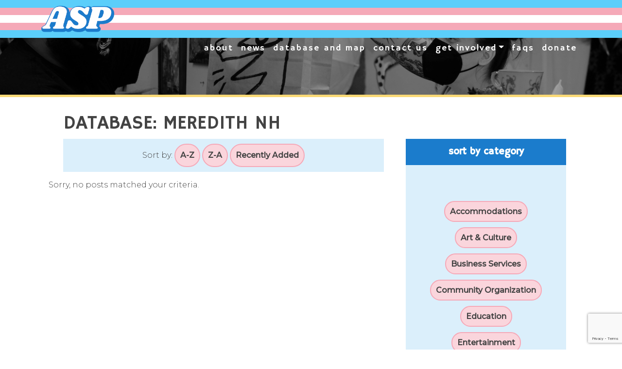

--- FILE ---
content_type: text/html; charset=UTF-8
request_url: https://www.affirmingspacesproject.org/business-location/meredith-nh/
body_size: 11474
content:
<!DOCTYPE html>
<html lang="en-US" class="no-js no-svg">
    <head>
		<title>Meredith NH Archives - Affirming Spaces Project</title>
		<meta charset="UTF-8">
		<meta name="viewport" content="width=device-width, initial-scale=1">
		<link rel="profile" href="http://gmpg.org/xfn/11">
		<!-- <link rel='stylesheet' id='sb-font-awesome-css'  href='https://maxcdn.bootstrapcdn.com/font-awesome/4.7.0/css/font-awesome.min.css' type='text/css' media='all' /> /-->
		<!--<script src="https://kit.fontawesome.com/19f0f9fd57.js"></script> /-->
		<script type="text/javascript"> (function() { var css = document.createElement('link'); css.href = 'https://use.fontawesome.com/releases/v5.11.2/css/all.css'; css.rel = 'stylesheet'; css.type = 'text/css'; document.getElementsByTagName('head')[0].appendChild(css); })(); </script>
		<link rel="alternate" type="application/rss+xml" title="Affirming Spaces Project RSS Feed" href="https://www.affirmingspacesproject.org/feed/rss/" />
		<link rel="preconnect" href="https://fonts.gstatic.com">
		<link href="https://fonts.googleapis.com/css2?family=Fredoka+One&family=Shrikhand&family=Lato:wght@100;300;400;700&family=Hammersmith+One&family=Montserrat:wght@300&display=swap" rel="stylesheet">
		<meta name='robots' content='index, follow, max-image-preview:large, max-snippet:-1, max-video-preview:-1' />

	<!-- This site is optimized with the Yoast SEO plugin v26.8 - https://yoast.com/product/yoast-seo-wordpress/ -->
	<title>Meredith NH Archives - Affirming Spaces Project</title>
	<link rel="canonical" href="https://www.affirmingspacesproject.org/business-location/meredith-nh/" />
	<meta property="og:locale" content="en_US" />
	<meta property="og:type" content="article" />
	<meta property="og:title" content="Meredith NH Archives - Affirming Spaces Project" />
	<meta property="og:url" content="https://www.affirmingspacesproject.org/business-location/meredith-nh/" />
	<meta property="og:site_name" content="Affirming Spaces Project" />
	<meta name="twitter:card" content="summary_large_image" />
	<script type="application/ld+json" class="yoast-schema-graph">{"@context":"https://schema.org","@graph":[{"@type":"CollectionPage","@id":"https://www.affirmingspacesproject.org/business-location/meredith-nh/","url":"https://www.affirmingspacesproject.org/business-location/meredith-nh/","name":"Meredith NH Archives - Affirming Spaces Project","isPartOf":{"@id":"https://www.affirmingspacesproject.org/#website"},"breadcrumb":{"@id":"https://www.affirmingspacesproject.org/business-location/meredith-nh/#breadcrumb"},"inLanguage":"en-US"},{"@type":"BreadcrumbList","@id":"https://www.affirmingspacesproject.org/business-location/meredith-nh/#breadcrumb","itemListElement":[{"@type":"ListItem","position":1,"name":"Home","item":"https://www.affirmingspacesproject.org/"},{"@type":"ListItem","position":2,"name":"Meredith NH"}]},{"@type":"WebSite","@id":"https://www.affirmingspacesproject.org/#website","url":"https://www.affirmingspacesproject.org/","name":"Affirming Spaces Project","description":"Making the world more accessible, one business at a time.","publisher":{"@id":"https://www.affirmingspacesproject.org/#organization"},"potentialAction":[{"@type":"SearchAction","target":{"@type":"EntryPoint","urlTemplate":"https://www.affirmingspacesproject.org/?s={search_term_string}"},"query-input":{"@type":"PropertyValueSpecification","valueRequired":true,"valueName":"search_term_string"}}],"inLanguage":"en-US"},{"@type":"Organization","@id":"https://www.affirmingspacesproject.org/#organization","name":"Affirming Spaces Project","url":"https://www.affirmingspacesproject.org/","logo":{"@type":"ImageObject","inLanguage":"en-US","@id":"https://www.affirmingspacesproject.org/#/schema/logo/image/","url":"https://www.affirmingspacesproject.org/wp-content/uploads/2021/06/cropped-ASP-logo.png","contentUrl":"https://www.affirmingspacesproject.org/wp-content/uploads/2021/06/cropped-ASP-logo.png","width":706,"height":250,"caption":"Affirming Spaces Project"},"image":{"@id":"https://www.affirmingspacesproject.org/#/schema/logo/image/"}}]}</script>
	<!-- / Yoast SEO plugin. -->


<link rel="alternate" type="application/rss+xml" title="Affirming Spaces Project &raquo; Meredith NH Business Location Feed" href="https://www.affirmingspacesproject.org/business-location/meredith-nh/feed/" />
		<!-- This site uses the Google Analytics by MonsterInsights plugin v9.11.1 - Using Analytics tracking - https://www.monsterinsights.com/ -->
		<!-- Note: MonsterInsights is not currently configured on this site. The site owner needs to authenticate with Google Analytics in the MonsterInsights settings panel. -->
					<!-- No tracking code set -->
				<!-- / Google Analytics by MonsterInsights -->
		<style id='wp-img-auto-sizes-contain-inline-css' type='text/css'>
img:is([sizes=auto i],[sizes^="auto," i]){contain-intrinsic-size:3000px 1500px}
/*# sourceURL=wp-img-auto-sizes-contain-inline-css */
</style>
<style id='wp-emoji-styles-inline-css' type='text/css'>

	img.wp-smiley, img.emoji {
		display: inline !important;
		border: none !important;
		box-shadow: none !important;
		height: 1em !important;
		width: 1em !important;
		margin: 0 0.07em !important;
		vertical-align: -0.1em !important;
		background: none !important;
		padding: 0 !important;
	}
/*# sourceURL=wp-emoji-styles-inline-css */
</style>
<style id='wp-block-library-inline-css' type='text/css'>
:root{--wp-block-synced-color:#7a00df;--wp-block-synced-color--rgb:122,0,223;--wp-bound-block-color:var(--wp-block-synced-color);--wp-editor-canvas-background:#ddd;--wp-admin-theme-color:#007cba;--wp-admin-theme-color--rgb:0,124,186;--wp-admin-theme-color-darker-10:#006ba1;--wp-admin-theme-color-darker-10--rgb:0,107,160.5;--wp-admin-theme-color-darker-20:#005a87;--wp-admin-theme-color-darker-20--rgb:0,90,135;--wp-admin-border-width-focus:2px}@media (min-resolution:192dpi){:root{--wp-admin-border-width-focus:1.5px}}.wp-element-button{cursor:pointer}:root .has-very-light-gray-background-color{background-color:#eee}:root .has-very-dark-gray-background-color{background-color:#313131}:root .has-very-light-gray-color{color:#eee}:root .has-very-dark-gray-color{color:#313131}:root .has-vivid-green-cyan-to-vivid-cyan-blue-gradient-background{background:linear-gradient(135deg,#00d084,#0693e3)}:root .has-purple-crush-gradient-background{background:linear-gradient(135deg,#34e2e4,#4721fb 50%,#ab1dfe)}:root .has-hazy-dawn-gradient-background{background:linear-gradient(135deg,#faaca8,#dad0ec)}:root .has-subdued-olive-gradient-background{background:linear-gradient(135deg,#fafae1,#67a671)}:root .has-atomic-cream-gradient-background{background:linear-gradient(135deg,#fdd79a,#004a59)}:root .has-nightshade-gradient-background{background:linear-gradient(135deg,#330968,#31cdcf)}:root .has-midnight-gradient-background{background:linear-gradient(135deg,#020381,#2874fc)}:root{--wp--preset--font-size--normal:16px;--wp--preset--font-size--huge:42px}.has-regular-font-size{font-size:1em}.has-larger-font-size{font-size:2.625em}.has-normal-font-size{font-size:var(--wp--preset--font-size--normal)}.has-huge-font-size{font-size:var(--wp--preset--font-size--huge)}.has-text-align-center{text-align:center}.has-text-align-left{text-align:left}.has-text-align-right{text-align:right}.has-fit-text{white-space:nowrap!important}#end-resizable-editor-section{display:none}.aligncenter{clear:both}.items-justified-left{justify-content:flex-start}.items-justified-center{justify-content:center}.items-justified-right{justify-content:flex-end}.items-justified-space-between{justify-content:space-between}.screen-reader-text{border:0;clip-path:inset(50%);height:1px;margin:-1px;overflow:hidden;padding:0;position:absolute;width:1px;word-wrap:normal!important}.screen-reader-text:focus{background-color:#ddd;clip-path:none;color:#444;display:block;font-size:1em;height:auto;left:5px;line-height:normal;padding:15px 23px 14px;text-decoration:none;top:5px;width:auto;z-index:100000}html :where(.has-border-color){border-style:solid}html :where([style*=border-top-color]){border-top-style:solid}html :where([style*=border-right-color]){border-right-style:solid}html :where([style*=border-bottom-color]){border-bottom-style:solid}html :where([style*=border-left-color]){border-left-style:solid}html :where([style*=border-width]){border-style:solid}html :where([style*=border-top-width]){border-top-style:solid}html :where([style*=border-right-width]){border-right-style:solid}html :where([style*=border-bottom-width]){border-bottom-style:solid}html :where([style*=border-left-width]){border-left-style:solid}html :where(img[class*=wp-image-]){height:auto;max-width:100%}:where(figure){margin:0 0 1em}html :where(.is-position-sticky){--wp-admin--admin-bar--position-offset:var(--wp-admin--admin-bar--height,0px)}@media screen and (max-width:600px){html :where(.is-position-sticky){--wp-admin--admin-bar--position-offset:0px}}

/*# sourceURL=wp-block-library-inline-css */
</style><style id='wp-block-heading-inline-css' type='text/css'>
h1:where(.wp-block-heading).has-background,h2:where(.wp-block-heading).has-background,h3:where(.wp-block-heading).has-background,h4:where(.wp-block-heading).has-background,h5:where(.wp-block-heading).has-background,h6:where(.wp-block-heading).has-background{padding:1.25em 2.375em}h1.has-text-align-left[style*=writing-mode]:where([style*=vertical-lr]),h1.has-text-align-right[style*=writing-mode]:where([style*=vertical-rl]),h2.has-text-align-left[style*=writing-mode]:where([style*=vertical-lr]),h2.has-text-align-right[style*=writing-mode]:where([style*=vertical-rl]),h3.has-text-align-left[style*=writing-mode]:where([style*=vertical-lr]),h3.has-text-align-right[style*=writing-mode]:where([style*=vertical-rl]),h4.has-text-align-left[style*=writing-mode]:where([style*=vertical-lr]),h4.has-text-align-right[style*=writing-mode]:where([style*=vertical-rl]),h5.has-text-align-left[style*=writing-mode]:where([style*=vertical-lr]),h5.has-text-align-right[style*=writing-mode]:where([style*=vertical-rl]),h6.has-text-align-left[style*=writing-mode]:where([style*=vertical-lr]),h6.has-text-align-right[style*=writing-mode]:where([style*=vertical-rl]){rotate:180deg}
/*# sourceURL=https://www.affirmingspacesproject.org/wp-includes/blocks/heading/style.min.css */
</style>
<style id='wp-block-group-inline-css' type='text/css'>
.wp-block-group{box-sizing:border-box}:where(.wp-block-group.wp-block-group-is-layout-constrained){position:relative}
/*# sourceURL=https://www.affirmingspacesproject.org/wp-includes/blocks/group/style.min.css */
</style>
<style id='wp-block-paragraph-inline-css' type='text/css'>
.is-small-text{font-size:.875em}.is-regular-text{font-size:1em}.is-large-text{font-size:2.25em}.is-larger-text{font-size:3em}.has-drop-cap:not(:focus):first-letter{float:left;font-size:8.4em;font-style:normal;font-weight:100;line-height:.68;margin:.05em .1em 0 0;text-transform:uppercase}body.rtl .has-drop-cap:not(:focus):first-letter{float:none;margin-left:.1em}p.has-drop-cap.has-background{overflow:hidden}:root :where(p.has-background){padding:1.25em 2.375em}:where(p.has-text-color:not(.has-link-color)) a{color:inherit}p.has-text-align-left[style*="writing-mode:vertical-lr"],p.has-text-align-right[style*="writing-mode:vertical-rl"]{rotate:180deg}
/*# sourceURL=https://www.affirmingspacesproject.org/wp-includes/blocks/paragraph/style.min.css */
</style>
<style id='global-styles-inline-css' type='text/css'>
:root{--wp--preset--aspect-ratio--square: 1;--wp--preset--aspect-ratio--4-3: 4/3;--wp--preset--aspect-ratio--3-4: 3/4;--wp--preset--aspect-ratio--3-2: 3/2;--wp--preset--aspect-ratio--2-3: 2/3;--wp--preset--aspect-ratio--16-9: 16/9;--wp--preset--aspect-ratio--9-16: 9/16;--wp--preset--color--black: #000000;--wp--preset--color--cyan-bluish-gray: #abb8c3;--wp--preset--color--white: #ffffff;--wp--preset--color--pale-pink: #f78da7;--wp--preset--color--vivid-red: #cf2e2e;--wp--preset--color--luminous-vivid-orange: #ff6900;--wp--preset--color--luminous-vivid-amber: #fcb900;--wp--preset--color--light-green-cyan: #7bdcb5;--wp--preset--color--vivid-green-cyan: #00d084;--wp--preset--color--pale-cyan-blue: #8ed1fc;--wp--preset--color--vivid-cyan-blue: #0693e3;--wp--preset--color--vivid-purple: #9b51e0;--wp--preset--gradient--vivid-cyan-blue-to-vivid-purple: linear-gradient(135deg,rgb(6,147,227) 0%,rgb(155,81,224) 100%);--wp--preset--gradient--light-green-cyan-to-vivid-green-cyan: linear-gradient(135deg,rgb(122,220,180) 0%,rgb(0,208,130) 100%);--wp--preset--gradient--luminous-vivid-amber-to-luminous-vivid-orange: linear-gradient(135deg,rgb(252,185,0) 0%,rgb(255,105,0) 100%);--wp--preset--gradient--luminous-vivid-orange-to-vivid-red: linear-gradient(135deg,rgb(255,105,0) 0%,rgb(207,46,46) 100%);--wp--preset--gradient--very-light-gray-to-cyan-bluish-gray: linear-gradient(135deg,rgb(238,238,238) 0%,rgb(169,184,195) 100%);--wp--preset--gradient--cool-to-warm-spectrum: linear-gradient(135deg,rgb(74,234,220) 0%,rgb(151,120,209) 20%,rgb(207,42,186) 40%,rgb(238,44,130) 60%,rgb(251,105,98) 80%,rgb(254,248,76) 100%);--wp--preset--gradient--blush-light-purple: linear-gradient(135deg,rgb(255,206,236) 0%,rgb(152,150,240) 100%);--wp--preset--gradient--blush-bordeaux: linear-gradient(135deg,rgb(254,205,165) 0%,rgb(254,45,45) 50%,rgb(107,0,62) 100%);--wp--preset--gradient--luminous-dusk: linear-gradient(135deg,rgb(255,203,112) 0%,rgb(199,81,192) 50%,rgb(65,88,208) 100%);--wp--preset--gradient--pale-ocean: linear-gradient(135deg,rgb(255,245,203) 0%,rgb(182,227,212) 50%,rgb(51,167,181) 100%);--wp--preset--gradient--electric-grass: linear-gradient(135deg,rgb(202,248,128) 0%,rgb(113,206,126) 100%);--wp--preset--gradient--midnight: linear-gradient(135deg,rgb(2,3,129) 0%,rgb(40,116,252) 100%);--wp--preset--font-size--small: 13px;--wp--preset--font-size--medium: 20px;--wp--preset--font-size--large: 36px;--wp--preset--font-size--x-large: 42px;--wp--preset--spacing--20: 0.44rem;--wp--preset--spacing--30: 0.67rem;--wp--preset--spacing--40: 1rem;--wp--preset--spacing--50: 1.5rem;--wp--preset--spacing--60: 2.25rem;--wp--preset--spacing--70: 3.38rem;--wp--preset--spacing--80: 5.06rem;--wp--preset--shadow--natural: 6px 6px 9px rgba(0, 0, 0, 0.2);--wp--preset--shadow--deep: 12px 12px 50px rgba(0, 0, 0, 0.4);--wp--preset--shadow--sharp: 6px 6px 0px rgba(0, 0, 0, 0.2);--wp--preset--shadow--outlined: 6px 6px 0px -3px rgb(255, 255, 255), 6px 6px rgb(0, 0, 0);--wp--preset--shadow--crisp: 6px 6px 0px rgb(0, 0, 0);}:where(.is-layout-flex){gap: 0.5em;}:where(.is-layout-grid){gap: 0.5em;}body .is-layout-flex{display: flex;}.is-layout-flex{flex-wrap: wrap;align-items: center;}.is-layout-flex > :is(*, div){margin: 0;}body .is-layout-grid{display: grid;}.is-layout-grid > :is(*, div){margin: 0;}:where(.wp-block-columns.is-layout-flex){gap: 2em;}:where(.wp-block-columns.is-layout-grid){gap: 2em;}:where(.wp-block-post-template.is-layout-flex){gap: 1.25em;}:where(.wp-block-post-template.is-layout-grid){gap: 1.25em;}.has-black-color{color: var(--wp--preset--color--black) !important;}.has-cyan-bluish-gray-color{color: var(--wp--preset--color--cyan-bluish-gray) !important;}.has-white-color{color: var(--wp--preset--color--white) !important;}.has-pale-pink-color{color: var(--wp--preset--color--pale-pink) !important;}.has-vivid-red-color{color: var(--wp--preset--color--vivid-red) !important;}.has-luminous-vivid-orange-color{color: var(--wp--preset--color--luminous-vivid-orange) !important;}.has-luminous-vivid-amber-color{color: var(--wp--preset--color--luminous-vivid-amber) !important;}.has-light-green-cyan-color{color: var(--wp--preset--color--light-green-cyan) !important;}.has-vivid-green-cyan-color{color: var(--wp--preset--color--vivid-green-cyan) !important;}.has-pale-cyan-blue-color{color: var(--wp--preset--color--pale-cyan-blue) !important;}.has-vivid-cyan-blue-color{color: var(--wp--preset--color--vivid-cyan-blue) !important;}.has-vivid-purple-color{color: var(--wp--preset--color--vivid-purple) !important;}.has-black-background-color{background-color: var(--wp--preset--color--black) !important;}.has-cyan-bluish-gray-background-color{background-color: var(--wp--preset--color--cyan-bluish-gray) !important;}.has-white-background-color{background-color: var(--wp--preset--color--white) !important;}.has-pale-pink-background-color{background-color: var(--wp--preset--color--pale-pink) !important;}.has-vivid-red-background-color{background-color: var(--wp--preset--color--vivid-red) !important;}.has-luminous-vivid-orange-background-color{background-color: var(--wp--preset--color--luminous-vivid-orange) !important;}.has-luminous-vivid-amber-background-color{background-color: var(--wp--preset--color--luminous-vivid-amber) !important;}.has-light-green-cyan-background-color{background-color: var(--wp--preset--color--light-green-cyan) !important;}.has-vivid-green-cyan-background-color{background-color: var(--wp--preset--color--vivid-green-cyan) !important;}.has-pale-cyan-blue-background-color{background-color: var(--wp--preset--color--pale-cyan-blue) !important;}.has-vivid-cyan-blue-background-color{background-color: var(--wp--preset--color--vivid-cyan-blue) !important;}.has-vivid-purple-background-color{background-color: var(--wp--preset--color--vivid-purple) !important;}.has-black-border-color{border-color: var(--wp--preset--color--black) !important;}.has-cyan-bluish-gray-border-color{border-color: var(--wp--preset--color--cyan-bluish-gray) !important;}.has-white-border-color{border-color: var(--wp--preset--color--white) !important;}.has-pale-pink-border-color{border-color: var(--wp--preset--color--pale-pink) !important;}.has-vivid-red-border-color{border-color: var(--wp--preset--color--vivid-red) !important;}.has-luminous-vivid-orange-border-color{border-color: var(--wp--preset--color--luminous-vivid-orange) !important;}.has-luminous-vivid-amber-border-color{border-color: var(--wp--preset--color--luminous-vivid-amber) !important;}.has-light-green-cyan-border-color{border-color: var(--wp--preset--color--light-green-cyan) !important;}.has-vivid-green-cyan-border-color{border-color: var(--wp--preset--color--vivid-green-cyan) !important;}.has-pale-cyan-blue-border-color{border-color: var(--wp--preset--color--pale-cyan-blue) !important;}.has-vivid-cyan-blue-border-color{border-color: var(--wp--preset--color--vivid-cyan-blue) !important;}.has-vivid-purple-border-color{border-color: var(--wp--preset--color--vivid-purple) !important;}.has-vivid-cyan-blue-to-vivid-purple-gradient-background{background: var(--wp--preset--gradient--vivid-cyan-blue-to-vivid-purple) !important;}.has-light-green-cyan-to-vivid-green-cyan-gradient-background{background: var(--wp--preset--gradient--light-green-cyan-to-vivid-green-cyan) !important;}.has-luminous-vivid-amber-to-luminous-vivid-orange-gradient-background{background: var(--wp--preset--gradient--luminous-vivid-amber-to-luminous-vivid-orange) !important;}.has-luminous-vivid-orange-to-vivid-red-gradient-background{background: var(--wp--preset--gradient--luminous-vivid-orange-to-vivid-red) !important;}.has-very-light-gray-to-cyan-bluish-gray-gradient-background{background: var(--wp--preset--gradient--very-light-gray-to-cyan-bluish-gray) !important;}.has-cool-to-warm-spectrum-gradient-background{background: var(--wp--preset--gradient--cool-to-warm-spectrum) !important;}.has-blush-light-purple-gradient-background{background: var(--wp--preset--gradient--blush-light-purple) !important;}.has-blush-bordeaux-gradient-background{background: var(--wp--preset--gradient--blush-bordeaux) !important;}.has-luminous-dusk-gradient-background{background: var(--wp--preset--gradient--luminous-dusk) !important;}.has-pale-ocean-gradient-background{background: var(--wp--preset--gradient--pale-ocean) !important;}.has-electric-grass-gradient-background{background: var(--wp--preset--gradient--electric-grass) !important;}.has-midnight-gradient-background{background: var(--wp--preset--gradient--midnight) !important;}.has-small-font-size{font-size: var(--wp--preset--font-size--small) !important;}.has-medium-font-size{font-size: var(--wp--preset--font-size--medium) !important;}.has-large-font-size{font-size: var(--wp--preset--font-size--large) !important;}.has-x-large-font-size{font-size: var(--wp--preset--font-size--x-large) !important;}
/*# sourceURL=global-styles-inline-css */
</style>

<style id='classic-theme-styles-inline-css' type='text/css'>
/*! This file is auto-generated */
.wp-block-button__link{color:#fff;background-color:#32373c;border-radius:9999px;box-shadow:none;text-decoration:none;padding:calc(.667em + 2px) calc(1.333em + 2px);font-size:1.125em}.wp-block-file__button{background:#32373c;color:#fff;text-decoration:none}
/*# sourceURL=/wp-includes/css/classic-themes.min.css */
</style>
<link rel='stylesheet' id='contact-form-7-css' href='https://www.affirmingspacesproject.org/wp-content/plugins/contact-form-7/includes/css/styles.css?ver=6.1.4' type='text/css' media='all' />
<link rel='stylesheet' id='bootstrap-grid-min-css' href='https://www.affirmingspacesproject.org/wp-content/themes/lauren/bootstrap/css/bootstrap-grid.min.css?ver=6.9' type='text/css' media='all' />
<link rel='stylesheet' id='bootstrap-reboot-min-css' href='https://www.affirmingspacesproject.org/wp-content/themes/lauren/bootstrap/css/bootstrap-reboot.min.css?ver=6.9' type='text/css' media='all' />
<link rel='stylesheet' id='bootstrap-min-css' href='https://www.affirmingspacesproject.org/wp-content/themes/lauren/bootstrap/css/bootstrap.min.css?ver=6.9' type='text/css' media='all' />
<link rel='stylesheet' id='style-css' href='https://www.affirmingspacesproject.org/wp-content/themes/lauren/style.css?ver=6.9' type='text/css' media='all' />
<script type="text/javascript" src="https://www.affirmingspacesproject.org/wp-includes/js/jquery/jquery.min.js?ver=3.7.1" id="jquery-core-js"></script>
<script type="text/javascript" src="https://www.affirmingspacesproject.org/wp-includes/js/jquery/jquery-migrate.min.js?ver=3.4.1" id="jquery-migrate-js"></script>
<script type="text/javascript" src="https://www.affirmingspacesproject.org/wp-content/themes/lauren/bootstrap/js/bootstrap.bundle.min.js?ver=6.9" id="bootstrap-bundle-min-js"></script>
<link rel="https://api.w.org/" href="https://www.affirmingspacesproject.org/wp-json/" /><link rel="alternate" title="JSON" type="application/json" href="https://www.affirmingspacesproject.org/wp-json/wp/v2/bus_locality/58" /><link rel="EditURI" type="application/rsd+xml" title="RSD" href="https://www.affirmingspacesproject.org/xmlrpc.php?rsd" />
		<!-- Custom Logo: hide header text -->
		<style id="custom-logo-css" type="text/css">
			.site-title, .site-description {
				position: absolute;
				clip-path: inset(50%);
			}
		</style>
		<script type='application/ld+json'> 
{
  "@context": "http://www.schema.org",
  "@type": "LocalBusiness",
  "name": "Affirming Spaces Project",
  "url": "https://www.affirmingspacesproject.org/",
  "image": "http://www.affirmingspacesproject.org/wp-content/uploads/2021/07/asp-transparent-logo.png",
  "description": "We’re on a mission to help local businesses and organizations create more welcoming and affirming spaces for all",
  "address": {
    "@type": "PostalAddress",
    "addressRegion": "NH",
    "addressCountry": "United States"
  }
}
</script>
<style type="text/css">.recentcomments a{display:inline !important;padding:0 !important;margin:0 !important;}</style><link rel="icon" href="https://www.affirmingspacesproject.org/wp-content/uploads/2021/08/cropped-favicon-32x32.png" sizes="32x32" />
<link rel="icon" href="https://www.affirmingspacesproject.org/wp-content/uploads/2021/08/cropped-favicon-192x192.png" sizes="192x192" />
<link rel="apple-touch-icon" href="https://www.affirmingspacesproject.org/wp-content/uploads/2021/08/cropped-favicon-180x180.png" />
<meta name="msapplication-TileImage" content="https://www.affirmingspacesproject.org/wp-content/uploads/2021/08/cropped-favicon-270x270.png" />
		<style type="text/css" id="wp-custom-css">
			.latest-biz-container img {
	width: 100%;
	height: auto;
}

.biz-cat {
	margin: 0px 3px;
}

.biz-cat:nth-of-type(1n) {
	display: inline-block;
	padding: 5px 10px;
	background-color: var(--darkblue);
	color: white;
	font-size: 10px;
	font-weight: 600;
	border-radius: 15px;
	margin-bottom: 15px;
}

.biz-cat:nth-of-type(2n) {
	display: inline-block;
	padding: 5px 10px;
	background-color: var(--apink);
	color: white;
	font-size: 10px;
	font-weight: 600;
	border-radius: 15px;
	margin-bottom: 15px;
}

.biz-cat:nth-of-type(3n) {
	display: inline-block;
	padding: 5px 10px;
	background-color: var(--blue);
	color: white;
	font-size: 10px;
	font-weight: 600;
	border-radius: 15px;
	margin-bottom: 15px;
}

.biz-tag-block {
	border: 2px dashed var(--blue);
	padding: 15px;
	margin-top: 30px;
}

.biz-tag {
	margin: 0px 3px;
	font-size: 10px;
	font-weight: 600;
	border-radius: 15px;
	display: inline-block;
	padding: 5px 10px;
}

.biz-tag:nth-of-type(1n) {
	background-color: var(--peach);
	color: var(--grey);
	border: 1px solid var(--peach);
}

.biz-tag:nth-of-type(2n) {
	background-color: var(--paleblue);
	border: 1px solid var(--paleblue);
	color: var(--grey);
}

.biz-tag:nth-of-type(3n) {
	background-color: var(--white);
	border: 1px solid var(--paleblue);
	color: var(--grey);
}

.featured-biz-image img {
	width: 100%;
	max-width: 100%;
	height: auto;
}

.featured-biz-image {
	margin-bottom: 30px;
}

.latest-biz img {
	margin-bottom: 15px;
	max-width: 80%;
}

.page-title {
	padding: 0px 30px;
}

article {
	margin: 0px 30px 30px 30px;
}

.entry p {
	padding-left: 0px;
}

.main-container ul {
	padding-inline-start: 0px;
}

#sidebar .widget ul, .entry ul {
	padding-inline-start: 50px!important;
}

@media screen and (max-width: 768px) {
	article {
		margin: 0px 15px;
	}
	
	.page-title {
		padding-left: 15px;
	}
	
	.page .entry {
		padding: 0px 15px;
	}
	
	#page-content {
		padding: 0px;
	}
	#main-content {
		padding: 15px;
	}
}

.database-nav {
	/*display: inline-grid;
	width: 100%;
	grid-template-columns: 33% 33% 33%;*/
}

.database-nav-item {
	text-align: center;
	margin-bottom: 20px;
}

.database-nav-item a {
		background-color: var(--blue);
	border-radius: 50px;
	padding: 10px;
	color: var(--darkblue);
	font-weight: 600;
}

.database-nav-loc {
	/*display: inline-grid;
	width: 100%;
	grid-template-columns: 33% 33% 33%;*/
}

.database-nav-item-loc {
	text-align: center;
	margin-bottom: 20px;
}

.database-nav-item-loc a {
		background-color: var(--pink);
	border-radius: 50px;
	padding: 10px;
	color: var(--white);
	font-weight: 600;
}

#db-sidebar li {
	background-color: none;
	list-style: none;
} 

.widget-group {
	background-color: var(--paleblue);

}

.widget-group p {
	padding: 30px;
}

.widget-group h2 {
	background-color: var(--darkblue);
	color: white;
	text-align: center;
    padding: 15px 5px;
    font-weight: 700;
    font-size: 20px;
}

.database-nav-loc, .database-nav {
	display: block;
}

.post-type-archive-bus_cpt #page-content, .tax-bus_tax #page-content, .tax-bus_locality #page-content {
	padding: 0px;
}

.noimage {
	width: 100%;
}

.db-entry {
	padding: 0px;
/*	background-color: var(--paleblue);
	height: 100%; */
}

.post-type-archive-bus_cpt article {
	background-color: white;
	width:100%;
}

.db-featured-thumb img {
	border-radius: 50%;
	width: 100%;
	height: auto;
	/*margin-top: 30px;*/
}

@media screen and (max-width:768px) {
	.post-type-archive-bus_cpt .float-left {
		float: none;
	}
	/*.db-row {
		margin-bottom: 60px;
	}*/
	.db-featured-thumb img, .noimage {
		margin-bottom: 15px;
	}
}

.latest-biz img {
	border-radius: 50%;
}

.single-bus_cpt .page-title {
	word-wrap: break-word;
	padding: 0px;
}

.biz-entry p {
	padding-top: 0px;
}

.biz-entry {
	padding-top: 0px;
}

.website {
	text-align: right;
}

.website-button {
	text-align: center;
	display: inline-block;
}

.featured-biz-image img {
	border-radius: 50%;
}

/*.listing {
	background-color: var(--paleblue);
	margin-bottom: 30px;
}

.post-type-archive-bus_cpt article {
	background-color: unset;
}*/

.listing {
	border: 1px dashed var(--paleblue);
}

.listing article {
	margin: 0px;
	padding: 30px;
}

.yellowbar {
	color: var(--yellow);
}

#main-body {
	margin-top: 30px;
	margin-bottom: 30px;
}

.home #main-body {
	margin-top: 0px;
	margin-bottom: 0px;
}

.page h1, .page h2 {
	color: var(--darkblue);
}

.page h3 {
	color: var(--blue);
}

.page h4 {
	color: var(--pink);
}

.home h2, .home h3 {
	color: var(--darkblue);
}

.pink h2 {
	color: white;
}

.col-50 {
	width: 50%;
}

.fix-margin {
	margin-left: 0px;
	margin-right: 0px;
}

@media screen and (max-width:768px) {
	.bus_cpt-template-default #page-content .page-title, .bus_cpt-template-default .biz-cat-block {
	text-align: center;
}
	/*.bus_cpt-template-default .featured-biz-image img, .first-half-biz, .bus_cpt-template-default .container-fluid {
		padding: 15px;
	}*/
	 .bus_cpt-template-default .biz-listing {
		padding: 15px;
	}
	.bus_cpt-template-default .entry {
		padding-left: 0px;
		padding-right: 0px;
	}
	
	.col-50 {
		width: 100%;
	}
	
	.website {
		text-align: center;
	}
	.website-button {
		margin-top: 15px;
	}
	.bus_cpt-template-default .entry p {
		padding: 0px;
	}
}

.getstarted .wp-block-button  a {
	color: white!important;
}

.getstarted .wp-block-button  a:hover {
	background-color: var(--peach)!important;
	color: var(--darkblue)!important;
}

.navbar-dark .navbar-nav .nav-link {
	font-size: 18px;
}

.home .subscribe h2 {
	color: white;
}

body {
	word-break: break-word;
}

.featured-biz-image img {
	max-width: 80%;
	margin-left: auto;
	margin-right: auto;
}

.comments input {
	display: block;
	width: 100%;
}

.comments input[type="checkbox"] {
	display: inline;
	width: unset;
}

.wp-block-contact-form-7-contact-form-selector {
	text-align: center;
}

.main-image, #default-header, #manual-header {
	box-shadow: 0px 0px 0px 4000px rgb(0,0,0,.3) inset;
}

/* Tweaked colors */

.home .pink, .home .subscribe {
	background-color: var(--peach);
}

.home #mce-EMAIL {
	background-color: white;
}

.home .subscribe h2, .home .pink h2 {
	color: var(--darkblue);
}

.home .headinglabel {
	color: var(--apink);
}

.howitworks .fas {
	color: var(--darkblue);
}

.getstarted .wp-block-button a {
	font-weight: 700;
}

.database-nav-item a {
	background-color: var(--peach);
	color: var(--grey);
	border: 2px solid var(--pink);
}

.database-nav-item-loc a {
	color: var(--grey);
	background-color: white;
	border: 2px solid var(--gray);
}

.post-type-archive-bus_cpt .readmore, .tax-bus_tax .readmore, .tax-bus_locality .readmore {
	background-color: white;
	border: 2px solid var(--darkblue);
}
/* AA */
:root {
	--apink: #AB5F6E;
}

/* AAA */
:root {
	--apink: #9E243C;
	--paleblue: #dbeffb;
}

.database-nav, .database-nav-loc {
	display: list-item;
}

.database-nav-item, .database-nav-item-loc {
	margin-bottom: 30px;
}

.blog h2.entry-title {
	background-color: var(--peach);
}

#sort {
	text-align: center;
	background: var(--paleblue);
	margin: 15px 30px;
	padding: 10px;
}

.sort-option {
	background-color: var(--peach);
    color: var(--grey);
    border: 2px solid var(--pink);
	border-radius: 50px;
    padding: 10px;
	font-weight: 600;
	display: inline-block;
}		</style>
		    </head>
	<body class="archive tax-bus_locality term-meredith-nh term-58 wp-custom-logo wp-theme-lauren">
		<div class="stripe">
		</div>
<div id="default-header" class="sticky-top" style="background-image:url(https://www.affirmingspacesproject.org/wp-content/uploads/2021/08/adjusted-copy.jpg); background-size:cover; background-position: center;">
<nav class="navbar navbar-expand-md navbar-dark" role="navigation">
  <div class="container">
  <div class="navbar-brand" role="banner"><a href="https://www.affirmingspacesproject.org/" class="custom-logo-link" rel="home"><img width="250" height="89" src="https://www.affirmingspacesproject.org/wp-content/uploads/2021/07/asp-transparent-logo.png" class="custom-logo" alt="Affirming Spaces Project" decoding="async" title="Affirming Spaces Project" /></a>			<div class="site-info">
				<h1 class="site-title">Affirming Spaces Project</h1>
          <h2 class="site-description">Making the world more accessible, one business at a time.</h2></div>
        </div>
    <!-- Brand and toggle get grouped for better mobile display -->
    <button class="navbar-toggler" type="button" data-toggle="collapse" data-target="#bs-example-navbar-collapse-1" aria-controls="bs-example-navbar-collapse-1" aria-expanded="false" aria-label="Toggle navigation">
        <span class="navbar-toggler-icon"></span>
    </button>
        <div id="bs-example-navbar-collapse-1" class="collapse navbar-collapse"><ul id="menu-main-menu" class="nav navbar-nav ml-auto"><li itemscope="itemscope" itemtype="https://www.schema.org/SiteNavigationElement" id="menu-item-52" class="menu-item menu-item-type-post_type menu-item-object-page menu-item-52 nav-item nav-item"><a title="About" href="https://www.affirmingspacesproject.org/about/" class="nav-link">About</a></li>
<li itemscope="itemscope" itemtype="https://www.schema.org/SiteNavigationElement" id="menu-item-192" class="menu-item menu-item-type-post_type menu-item-object-page current_page_parent menu-item-192 nav-item nav-item"><a title="News" href="https://www.affirmingspacesproject.org/news/" class="nav-link">News</a></li>
<li itemscope="itemscope" itemtype="https://www.schema.org/SiteNavigationElement" id="menu-item-24" class="menu-item menu-item-type-custom menu-item-object-custom menu-item-24 nav-item nav-item"><a title="Database and Map" href="/business/" class="nav-link">Database and Map</a></li>
<li itemscope="itemscope" itemtype="https://www.schema.org/SiteNavigationElement" id="menu-item-434" class="menu-item menu-item-type-post_type menu-item-object-page menu-item-434 nav-item nav-item"><a title="Contact Us" href="https://www.affirmingspacesproject.org/contact-us/" class="nav-link">Contact Us</a></li>
<li itemscope="itemscope" itemtype="https://www.schema.org/SiteNavigationElement" id="menu-item-492" class="menu-item menu-item-type-post_type menu-item-object-page menu-item-has-children dropdown menu-item-492 nav-item nav-item"><a title="Get Involved" href="#" data-toggle="dropdown" aria-haspopup="true" aria-expanded="false" class="dropdown-toggle nav-link" id="menu-item-dropdown-492">Get Involved</a>
<ul class="dropdown-menu" aria-labelledby="menu-item-dropdown-492" role="menu">
	<li itemscope="itemscope" itemtype="https://www.schema.org/SiteNavigationElement" id="menu-item-493" class="menu-item menu-item-type-post_type menu-item-object-page menu-item-493 nav-item nav-item"><a title="Volunteer" href="https://www.affirmingspacesproject.org/get-involved/volunteer/" class="dropdown-item">Volunteer</a></li>
	<li itemscope="itemscope" itemtype="https://www.schema.org/SiteNavigationElement" id="menu-item-494" class="menu-item menu-item-type-post_type menu-item-object-page menu-item-494 nav-item nav-item"><a title="Become a Partner" href="https://www.affirmingspacesproject.org/get-involved/become-a-partner/" class="dropdown-item">Become a Partner</a></li>
</ul>
</li>
<li itemscope="itemscope" itemtype="https://www.schema.org/SiteNavigationElement" id="menu-item-566" class="menu-item menu-item-type-post_type menu-item-object-page menu-item-566 nav-item nav-item"><a title="FAQs" href="https://www.affirmingspacesproject.org/faq/" class="nav-link">FAQs</a></li>
<li itemscope="itemscope" itemtype="https://www.schema.org/SiteNavigationElement" id="menu-item-910" class="menu-item menu-item-type-custom menu-item-object-custom menu-item-910 nav-item nav-item"><a title="Donate" href="https://www.zeffy.com/en-US/donation-form/8732d932-f30f-4a36-ae82-b7383e436414" class="nav-link">Donate</a></li>
</ul></div>    </div>
</nav></div>
 <div class="container-fluid main-container" role="main">
 	<div class="row limited" id="main-content">
							<h1 class="page-title header-title" role="banner" aria-label="Page Title Banner">Database: Meredith NH</h1>
 		<div id="page-content" class="col col-md-8">
 <div id="sort">
 		Sort by: <a class="sort-option" href="?orderby=name&order=asc">A-Z</a> <a  class="sort-option" href="?orderby=name&order=desc">Z-A</a> <a  class="sort-option" href="?">Recently Added</a>
 		</div>

 			<!-- Start the Loop /-->
  <p>Sorry, no posts matched your criteria.</p>
 <!-- End the Loop /-->
 		</div>
	  		<div id="db-sidebar" class="col-md-4 db-sidebar" role="complementary" aria-label="Sidebar">
 			    <ul>
	<li id="block-8" class="widget widget_block sidebar-item">
<div class="wp-block-group widget-group"><div class="wp-block-group__inner-container is-layout-flow wp-block-group-is-layout-flow">
<h2 class="wp-block-heading">Sort by Category</h2>



<p><div class="database-nav">
		        <div class="database-nav-item"><a href="https://www.affirmingspacesproject.org/business-category/accommodations/">
            <span class="db-item">Accommodations</span></a>
                    </div>        <div class="database-nav-item"><a href="https://www.affirmingspacesproject.org/business-category/art-culture/">
            <span class="db-item">Art &amp; Culture</span></a>
                    </div>        <div class="database-nav-item"><a href="https://www.affirmingspacesproject.org/business-category/business-services/">
            <span class="db-item">Business Services</span></a>
                    </div>        <div class="database-nav-item"><a href="https://www.affirmingspacesproject.org/business-category/community-organization/">
            <span class="db-item">Community Organization</span></a>
                    </div>        <div class="database-nav-item"><a href="https://www.affirmingspacesproject.org/business-category/education/">
            <span class="db-item">Education</span></a>
                    </div>        <div class="database-nav-item"><a href="https://www.affirmingspacesproject.org/business-category/entertainment/">
            <span class="db-item">Entertainment</span></a>
                    </div>        <div class="database-nav-item"><a href="https://www.affirmingspacesproject.org/business-category/food-restaurants-bars/">
            <span class="db-item">Food, Restaurants, &amp; Bars</span></a>
                    </div>        <div class="database-nav-item"><a href="https://www.affirmingspacesproject.org/business-category/hair-grooming/">
            <span class="db-item">Hair &amp; Grooming</span></a>
                    </div>        <div class="database-nav-item"><a href="https://www.affirmingspacesproject.org/business-category/health-wellness/">
            <span class="db-item">Health &amp; Wellness</span></a>
                    </div>        <div class="database-nav-item"><a href="https://www.affirmingspacesproject.org/business-category/home-services/">
            <span class="db-item">Home Services</span></a>
                    </div>        <div class="database-nav-item"><a href="https://www.affirmingspacesproject.org/business-category/legal-financial/">
            <span class="db-item">Legal &amp; Financial</span></a>
                    </div>        <div class="database-nav-item"><a href="https://www.affirmingspacesproject.org/business-category/retail/">
            <span class="db-item">Retail</span></a>
                    </div>        <div class="database-nav-item"><a href="https://www.affirmingspacesproject.org/business-category/transition-resources/">
            <span class="db-item">Transition Resources</span></a>
                    </div>		</div></p>
</div></div>
</li><li id="block-9" class="widget widget_block sidebar-item">
<div class="wp-block-group widget-group"><div class="wp-block-group__inner-container is-layout-flow wp-block-group-is-layout-flow">
<h2 class="wp-block-heading">Sort by Locality</h2>



<p><div class="database-nav-loc">
		        <div class="database-nav-item-loc"><a href="https://www.affirmingspacesproject.org/business-location/antrim-nh/">
            <span class="db-item-loc">Antrim NH</span></a>
                    </div>        <div class="database-nav-item-loc"><a href="https://www.affirmingspacesproject.org/business-location/barrington-nh/">
            <span class="db-item-loc">Barrington NH</span></a>
                    </div>        <div class="database-nav-item-loc"><a href="https://www.affirmingspacesproject.org/business-location/boscawen-nh/">
            <span class="db-item-loc">Boscawen NH</span></a>
                    </div>        <div class="database-nav-item-loc"><a href="https://www.affirmingspacesproject.org/business-location/bow-nh/">
            <span class="db-item-loc">Bow NH</span></a>
                    </div>        <div class="database-nav-item-loc"><a href="https://www.affirmingspacesproject.org/business-location/canterbury-nh/">
            <span class="db-item-loc">Canterbury NH</span></a>
                    </div>        <div class="database-nav-item-loc"><a href="https://www.affirmingspacesproject.org/business-location/concord-nh/">
            <span class="db-item-loc">Concord NH</span></a>
                    </div>        <div class="database-nav-item-loc"><a href="https://www.affirmingspacesproject.org/business-location/deerfield-nh/">
            <span class="db-item-loc">Deerfield NH</span></a>
                    </div>        <div class="database-nav-item-loc"><a href="https://www.affirmingspacesproject.org/business-location/dover-nh/">
            <span class="db-item-loc">Dover NH</span></a>
                    </div>        <div class="database-nav-item-loc"><a href="https://www.affirmingspacesproject.org/business-location/durham-nh/">
            <span class="db-item-loc">Durham NH</span></a>
                    </div>        <div class="database-nav-item-loc"><a href="https://www.affirmingspacesproject.org/business-location/exeter-nh/">
            <span class="db-item-loc">Exeter NH</span></a>
                    </div>        <div class="database-nav-item-loc"><a href="https://www.affirmingspacesproject.org/business-location/greenland-nh/">
            <span class="db-item-loc">Greenland NH</span></a>
                    </div>        <div class="database-nav-item-loc"><a href="https://www.affirmingspacesproject.org/business-location/hampton-nh/">
            <span class="db-item-loc">Hampton NH</span></a>
                    </div>        <div class="database-nav-item-loc"><a href="https://www.affirmingspacesproject.org/business-location/hanover-nh/">
            <span class="db-item-loc">Hanover NH</span></a>
                    </div>        <div class="database-nav-item-loc"><a href="https://www.affirmingspacesproject.org/business-location/ipswich-ma/">
            <span class="db-item-loc">Ipswich MA</span></a>
                    </div>        <div class="database-nav-item-loc"><a href="https://www.affirmingspacesproject.org/business-location/lebanon-nh/">
            <span class="db-item-loc">Lebanon NH</span></a>
                    </div>        <div class="database-nav-item-loc"><a href="https://www.affirmingspacesproject.org/business-location/manchester-nh/">
            <span class="db-item-loc">Manchester NH</span></a>
                    </div>        <div class="database-nav-item-loc"><a href="https://www.affirmingspacesproject.org/business-location/merrimack-nh/">
            <span class="db-item-loc">Merrimack NH</span></a>
                    </div>        <div class="database-nav-item-loc"><a href="https://www.affirmingspacesproject.org/business-location/moultonborough-nh/">
            <span class="db-item-loc">Moultonborough NH</span></a>
                    </div>        <div class="database-nav-item-loc"><a href="https://www.affirmingspacesproject.org/business-location/nashua-nh/">
            <span class="db-item-loc">Nashua NH</span></a>
                    </div>        <div class="database-nav-item-loc"><a href="https://www.affirmingspacesproject.org/business-location/newmarket-nh/">
            <span class="db-item-loc">Newmarket NH</span></a>
                    </div>        <div class="database-nav-item-loc"><a href="https://www.affirmingspacesproject.org/business-location/northwood-nh/">
            <span class="db-item-loc">Northwood NH</span></a>
                    </div>        <div class="database-nav-item-loc"><a href="https://www.affirmingspacesproject.org/business-location/online-services/">
            <span class="db-item-loc">Online Services</span></a>
                    </div>        <div class="database-nav-item-loc"><a href="https://www.affirmingspacesproject.org/business-location/portsmouth-nh/">
            <span class="db-item-loc">Portsmouth NH</span></a>
                    </div>        <div class="database-nav-item-loc"><a href="https://www.affirmingspacesproject.org/business-location/rochester-nh/">
            <span class="db-item-loc">Rochester NH</span></a>
                    </div>        <div class="database-nav-item-loc"><a href="https://www.affirmingspacesproject.org/business-location/rollinsford-nh/">
            <span class="db-item-loc">Rollinsford NH</span></a>
                    </div>        <div class="database-nav-item-loc"><a href="https://www.affirmingspacesproject.org/business-location/somersworth-nh/">
            <span class="db-item-loc">Somersworth NH</span></a>
                    </div>        <div class="database-nav-item-loc"><a href="https://www.affirmingspacesproject.org/business-location/statewide-nh/">
            <span class="db-item-loc">Statewide - NH</span></a>
                    </div>        <div class="database-nav-item-loc"><a href="https://www.affirmingspacesproject.org/business-location/strafford-nh/">
            <span class="db-item-loc">Strafford NH</span></a>
                    </div>        <div class="database-nav-item-loc"><a href="https://www.affirmingspacesproject.org/business-location/stratham-nh/">
            <span class="db-item-loc">Stratham NH</span></a>
                    </div>        <div class="database-nav-item-loc"><a href="https://www.affirmingspacesproject.org/business-location/tamworth-nh/">
            <span class="db-item-loc">Tamworth NH</span></a>
                    </div>        <div class="database-nav-item-loc"><a href="https://www.affirmingspacesproject.org/business-location/topsfield-ma/">
            <span class="db-item-loc">Topsfield MA</span></a>
                    </div>        <div class="database-nav-item-loc"><a href="https://www.affirmingspacesproject.org/business-location/traveling/">
            <span class="db-item-loc">Traveling</span></a>
                    </div>        <div class="database-nav-item-loc"><a href="https://www.affirmingspacesproject.org/business-location/white-river-junction-vt/">
            <span class="db-item-loc">White River Junction VT</span></a>
                    </div>        <div class="database-nav-item-loc"><a href="https://www.affirmingspacesproject.org/business-location/worcester-ma/">
            <span class="db-item-loc">Worcester MA</span></a>
                    </div>		</div></p>
</div></div>
</li></ul>
  		</div>
	</div>
 </div>
  	<footer id="footer" class="container-fluid">
 		<div class="row limited">
<div id="footer-sidebar1" class="col-sm">
</div>
<div id="footer-sidebar2" class="col-sm">
<aside id="custom_html-2" class="widget_text widget widget_custom_html"><h3 class="widget-title">Follow Us On Social</h3><div class="textwidget custom-html-widget"><a href="https://www.facebook.com/affirmingspaces" alt="Facebook" title="Facebook"><i class="fab fa-facebook fa-3x"></i></a><a href="https://www.instagram.com/affirmingspaces" alt="Instagram" title="Instagram"><i class="fab fa-instagram fa-3x"></i></a><a href="https://www.twitter.com/affirmingspaces" alt="Twitter" title="Twitter"><i class="fab fa-twitter fa-3x"></i></a><a href="https://www.linkedin.com/company/affirmingspaces" alt="LinkedIn" title="LinkedIn"><i class="fab fa-linkedin-in fa-3x"></i></a></div></aside></div>
<div id="footer-sidebar3" class="col-sm">
</div>
</div>
		<div class="limited">
			<div class="copy left">&copy; 2026 Affirming Spaces Project | Site by <a href="https://www.hasoptimization.com" alt="hasOptimization" title="hasOptimization">hasOptimization</a> | <a href="/privacy-policy/">Privacy Policy</a></div></div>
 	</footer>
<script type="speculationrules">
{"prefetch":[{"source":"document","where":{"and":[{"href_matches":"/*"},{"not":{"href_matches":["/wp-*.php","/wp-admin/*","/wp-content/uploads/*","/wp-content/*","/wp-content/plugins/*","/wp-content/themes/lauren/*","/*\\?(.+)"]}},{"not":{"selector_matches":"a[rel~=\"nofollow\"]"}},{"not":{"selector_matches":".no-prefetch, .no-prefetch a"}}]},"eagerness":"conservative"}]}
</script>
<script type="text/javascript" src="https://www.affirmingspacesproject.org/wp-includes/js/dist/hooks.min.js?ver=dd5603f07f9220ed27f1" id="wp-hooks-js"></script>
<script type="text/javascript" src="https://www.affirmingspacesproject.org/wp-includes/js/dist/i18n.min.js?ver=c26c3dc7bed366793375" id="wp-i18n-js"></script>
<script type="text/javascript" id="wp-i18n-js-after">
/* <![CDATA[ */
wp.i18n.setLocaleData( { 'text direction\u0004ltr': [ 'ltr' ] } );
//# sourceURL=wp-i18n-js-after
/* ]]> */
</script>
<script type="text/javascript" src="https://www.affirmingspacesproject.org/wp-content/plugins/contact-form-7/includes/swv/js/index.js?ver=6.1.4" id="swv-js"></script>
<script type="text/javascript" id="contact-form-7-js-before">
/* <![CDATA[ */
var wpcf7 = {
    "api": {
        "root": "https:\/\/www.affirmingspacesproject.org\/wp-json\/",
        "namespace": "contact-form-7\/v1"
    }
};
//# sourceURL=contact-form-7-js-before
/* ]]> */
</script>
<script type="text/javascript" src="https://www.affirmingspacesproject.org/wp-content/plugins/contact-form-7/includes/js/index.js?ver=6.1.4" id="contact-form-7-js"></script>
<script type="text/javascript" src="https://www.google.com/recaptcha/api.js?render=6LdQ3hMcAAAAAMWQVZfR_szyuefdh2et58voVj4c&amp;ver=3.0" id="google-recaptcha-js"></script>
<script type="text/javascript" src="https://www.affirmingspacesproject.org/wp-includes/js/dist/vendor/wp-polyfill.min.js?ver=3.15.0" id="wp-polyfill-js"></script>
<script type="text/javascript" id="wpcf7-recaptcha-js-before">
/* <![CDATA[ */
var wpcf7_recaptcha = {
    "sitekey": "6LdQ3hMcAAAAAMWQVZfR_szyuefdh2et58voVj4c",
    "actions": {
        "homepage": "homepage",
        "contactform": "contactform"
    }
};
//# sourceURL=wpcf7-recaptcha-js-before
/* ]]> */
</script>
<script type="text/javascript" src="https://www.affirmingspacesproject.org/wp-content/plugins/contact-form-7/modules/recaptcha/index.js?ver=6.1.4" id="wpcf7-recaptcha-js"></script>
<script id="wp-emoji-settings" type="application/json">
{"baseUrl":"https://s.w.org/images/core/emoji/17.0.2/72x72/","ext":".png","svgUrl":"https://s.w.org/images/core/emoji/17.0.2/svg/","svgExt":".svg","source":{"concatemoji":"https://www.affirmingspacesproject.org/wp-includes/js/wp-emoji-release.min.js?ver=6.9"}}
</script>
<script type="module">
/* <![CDATA[ */
/*! This file is auto-generated */
const a=JSON.parse(document.getElementById("wp-emoji-settings").textContent),o=(window._wpemojiSettings=a,"wpEmojiSettingsSupports"),s=["flag","emoji"];function i(e){try{var t={supportTests:e,timestamp:(new Date).valueOf()};sessionStorage.setItem(o,JSON.stringify(t))}catch(e){}}function c(e,t,n){e.clearRect(0,0,e.canvas.width,e.canvas.height),e.fillText(t,0,0);t=new Uint32Array(e.getImageData(0,0,e.canvas.width,e.canvas.height).data);e.clearRect(0,0,e.canvas.width,e.canvas.height),e.fillText(n,0,0);const a=new Uint32Array(e.getImageData(0,0,e.canvas.width,e.canvas.height).data);return t.every((e,t)=>e===a[t])}function p(e,t){e.clearRect(0,0,e.canvas.width,e.canvas.height),e.fillText(t,0,0);var n=e.getImageData(16,16,1,1);for(let e=0;e<n.data.length;e++)if(0!==n.data[e])return!1;return!0}function u(e,t,n,a){switch(t){case"flag":return n(e,"\ud83c\udff3\ufe0f\u200d\u26a7\ufe0f","\ud83c\udff3\ufe0f\u200b\u26a7\ufe0f")?!1:!n(e,"\ud83c\udde8\ud83c\uddf6","\ud83c\udde8\u200b\ud83c\uddf6")&&!n(e,"\ud83c\udff4\udb40\udc67\udb40\udc62\udb40\udc65\udb40\udc6e\udb40\udc67\udb40\udc7f","\ud83c\udff4\u200b\udb40\udc67\u200b\udb40\udc62\u200b\udb40\udc65\u200b\udb40\udc6e\u200b\udb40\udc67\u200b\udb40\udc7f");case"emoji":return!a(e,"\ud83e\u1fac8")}return!1}function f(e,t,n,a){let r;const o=(r="undefined"!=typeof WorkerGlobalScope&&self instanceof WorkerGlobalScope?new OffscreenCanvas(300,150):document.createElement("canvas")).getContext("2d",{willReadFrequently:!0}),s=(o.textBaseline="top",o.font="600 32px Arial",{});return e.forEach(e=>{s[e]=t(o,e,n,a)}),s}function r(e){var t=document.createElement("script");t.src=e,t.defer=!0,document.head.appendChild(t)}a.supports={everything:!0,everythingExceptFlag:!0},new Promise(t=>{let n=function(){try{var e=JSON.parse(sessionStorage.getItem(o));if("object"==typeof e&&"number"==typeof e.timestamp&&(new Date).valueOf()<e.timestamp+604800&&"object"==typeof e.supportTests)return e.supportTests}catch(e){}return null}();if(!n){if("undefined"!=typeof Worker&&"undefined"!=typeof OffscreenCanvas&&"undefined"!=typeof URL&&URL.createObjectURL&&"undefined"!=typeof Blob)try{var e="postMessage("+f.toString()+"("+[JSON.stringify(s),u.toString(),c.toString(),p.toString()].join(",")+"));",a=new Blob([e],{type:"text/javascript"});const r=new Worker(URL.createObjectURL(a),{name:"wpTestEmojiSupports"});return void(r.onmessage=e=>{i(n=e.data),r.terminate(),t(n)})}catch(e){}i(n=f(s,u,c,p))}t(n)}).then(e=>{for(const n in e)a.supports[n]=e[n],a.supports.everything=a.supports.everything&&a.supports[n],"flag"!==n&&(a.supports.everythingExceptFlag=a.supports.everythingExceptFlag&&a.supports[n]);var t;a.supports.everythingExceptFlag=a.supports.everythingExceptFlag&&!a.supports.flag,a.supports.everything||((t=a.source||{}).concatemoji?r(t.concatemoji):t.wpemoji&&t.twemoji&&(r(t.twemoji),r(t.wpemoji)))});
//# sourceURL=https://www.affirmingspacesproject.org/wp-includes/js/wp-emoji-loader.min.js
/* ]]> */
</script>
 </body>
</html>

--- FILE ---
content_type: text/html; charset=utf-8
request_url: https://www.google.com/recaptcha/api2/anchor?ar=1&k=6LdQ3hMcAAAAAMWQVZfR_szyuefdh2et58voVj4c&co=aHR0cHM6Ly93d3cuYWZmaXJtaW5nc3BhY2VzcHJvamVjdC5vcmc6NDQz&hl=en&v=N67nZn4AqZkNcbeMu4prBgzg&size=invisible&anchor-ms=20000&execute-ms=30000&cb=n5401me4ryed
body_size: 49049
content:
<!DOCTYPE HTML><html dir="ltr" lang="en"><head><meta http-equiv="Content-Type" content="text/html; charset=UTF-8">
<meta http-equiv="X-UA-Compatible" content="IE=edge">
<title>reCAPTCHA</title>
<style type="text/css">
/* cyrillic-ext */
@font-face {
  font-family: 'Roboto';
  font-style: normal;
  font-weight: 400;
  font-stretch: 100%;
  src: url(//fonts.gstatic.com/s/roboto/v48/KFO7CnqEu92Fr1ME7kSn66aGLdTylUAMa3GUBHMdazTgWw.woff2) format('woff2');
  unicode-range: U+0460-052F, U+1C80-1C8A, U+20B4, U+2DE0-2DFF, U+A640-A69F, U+FE2E-FE2F;
}
/* cyrillic */
@font-face {
  font-family: 'Roboto';
  font-style: normal;
  font-weight: 400;
  font-stretch: 100%;
  src: url(//fonts.gstatic.com/s/roboto/v48/KFO7CnqEu92Fr1ME7kSn66aGLdTylUAMa3iUBHMdazTgWw.woff2) format('woff2');
  unicode-range: U+0301, U+0400-045F, U+0490-0491, U+04B0-04B1, U+2116;
}
/* greek-ext */
@font-face {
  font-family: 'Roboto';
  font-style: normal;
  font-weight: 400;
  font-stretch: 100%;
  src: url(//fonts.gstatic.com/s/roboto/v48/KFO7CnqEu92Fr1ME7kSn66aGLdTylUAMa3CUBHMdazTgWw.woff2) format('woff2');
  unicode-range: U+1F00-1FFF;
}
/* greek */
@font-face {
  font-family: 'Roboto';
  font-style: normal;
  font-weight: 400;
  font-stretch: 100%;
  src: url(//fonts.gstatic.com/s/roboto/v48/KFO7CnqEu92Fr1ME7kSn66aGLdTylUAMa3-UBHMdazTgWw.woff2) format('woff2');
  unicode-range: U+0370-0377, U+037A-037F, U+0384-038A, U+038C, U+038E-03A1, U+03A3-03FF;
}
/* math */
@font-face {
  font-family: 'Roboto';
  font-style: normal;
  font-weight: 400;
  font-stretch: 100%;
  src: url(//fonts.gstatic.com/s/roboto/v48/KFO7CnqEu92Fr1ME7kSn66aGLdTylUAMawCUBHMdazTgWw.woff2) format('woff2');
  unicode-range: U+0302-0303, U+0305, U+0307-0308, U+0310, U+0312, U+0315, U+031A, U+0326-0327, U+032C, U+032F-0330, U+0332-0333, U+0338, U+033A, U+0346, U+034D, U+0391-03A1, U+03A3-03A9, U+03B1-03C9, U+03D1, U+03D5-03D6, U+03F0-03F1, U+03F4-03F5, U+2016-2017, U+2034-2038, U+203C, U+2040, U+2043, U+2047, U+2050, U+2057, U+205F, U+2070-2071, U+2074-208E, U+2090-209C, U+20D0-20DC, U+20E1, U+20E5-20EF, U+2100-2112, U+2114-2115, U+2117-2121, U+2123-214F, U+2190, U+2192, U+2194-21AE, U+21B0-21E5, U+21F1-21F2, U+21F4-2211, U+2213-2214, U+2216-22FF, U+2308-230B, U+2310, U+2319, U+231C-2321, U+2336-237A, U+237C, U+2395, U+239B-23B7, U+23D0, U+23DC-23E1, U+2474-2475, U+25AF, U+25B3, U+25B7, U+25BD, U+25C1, U+25CA, U+25CC, U+25FB, U+266D-266F, U+27C0-27FF, U+2900-2AFF, U+2B0E-2B11, U+2B30-2B4C, U+2BFE, U+3030, U+FF5B, U+FF5D, U+1D400-1D7FF, U+1EE00-1EEFF;
}
/* symbols */
@font-face {
  font-family: 'Roboto';
  font-style: normal;
  font-weight: 400;
  font-stretch: 100%;
  src: url(//fonts.gstatic.com/s/roboto/v48/KFO7CnqEu92Fr1ME7kSn66aGLdTylUAMaxKUBHMdazTgWw.woff2) format('woff2');
  unicode-range: U+0001-000C, U+000E-001F, U+007F-009F, U+20DD-20E0, U+20E2-20E4, U+2150-218F, U+2190, U+2192, U+2194-2199, U+21AF, U+21E6-21F0, U+21F3, U+2218-2219, U+2299, U+22C4-22C6, U+2300-243F, U+2440-244A, U+2460-24FF, U+25A0-27BF, U+2800-28FF, U+2921-2922, U+2981, U+29BF, U+29EB, U+2B00-2BFF, U+4DC0-4DFF, U+FFF9-FFFB, U+10140-1018E, U+10190-1019C, U+101A0, U+101D0-101FD, U+102E0-102FB, U+10E60-10E7E, U+1D2C0-1D2D3, U+1D2E0-1D37F, U+1F000-1F0FF, U+1F100-1F1AD, U+1F1E6-1F1FF, U+1F30D-1F30F, U+1F315, U+1F31C, U+1F31E, U+1F320-1F32C, U+1F336, U+1F378, U+1F37D, U+1F382, U+1F393-1F39F, U+1F3A7-1F3A8, U+1F3AC-1F3AF, U+1F3C2, U+1F3C4-1F3C6, U+1F3CA-1F3CE, U+1F3D4-1F3E0, U+1F3ED, U+1F3F1-1F3F3, U+1F3F5-1F3F7, U+1F408, U+1F415, U+1F41F, U+1F426, U+1F43F, U+1F441-1F442, U+1F444, U+1F446-1F449, U+1F44C-1F44E, U+1F453, U+1F46A, U+1F47D, U+1F4A3, U+1F4B0, U+1F4B3, U+1F4B9, U+1F4BB, U+1F4BF, U+1F4C8-1F4CB, U+1F4D6, U+1F4DA, U+1F4DF, U+1F4E3-1F4E6, U+1F4EA-1F4ED, U+1F4F7, U+1F4F9-1F4FB, U+1F4FD-1F4FE, U+1F503, U+1F507-1F50B, U+1F50D, U+1F512-1F513, U+1F53E-1F54A, U+1F54F-1F5FA, U+1F610, U+1F650-1F67F, U+1F687, U+1F68D, U+1F691, U+1F694, U+1F698, U+1F6AD, U+1F6B2, U+1F6B9-1F6BA, U+1F6BC, U+1F6C6-1F6CF, U+1F6D3-1F6D7, U+1F6E0-1F6EA, U+1F6F0-1F6F3, U+1F6F7-1F6FC, U+1F700-1F7FF, U+1F800-1F80B, U+1F810-1F847, U+1F850-1F859, U+1F860-1F887, U+1F890-1F8AD, U+1F8B0-1F8BB, U+1F8C0-1F8C1, U+1F900-1F90B, U+1F93B, U+1F946, U+1F984, U+1F996, U+1F9E9, U+1FA00-1FA6F, U+1FA70-1FA7C, U+1FA80-1FA89, U+1FA8F-1FAC6, U+1FACE-1FADC, U+1FADF-1FAE9, U+1FAF0-1FAF8, U+1FB00-1FBFF;
}
/* vietnamese */
@font-face {
  font-family: 'Roboto';
  font-style: normal;
  font-weight: 400;
  font-stretch: 100%;
  src: url(//fonts.gstatic.com/s/roboto/v48/KFO7CnqEu92Fr1ME7kSn66aGLdTylUAMa3OUBHMdazTgWw.woff2) format('woff2');
  unicode-range: U+0102-0103, U+0110-0111, U+0128-0129, U+0168-0169, U+01A0-01A1, U+01AF-01B0, U+0300-0301, U+0303-0304, U+0308-0309, U+0323, U+0329, U+1EA0-1EF9, U+20AB;
}
/* latin-ext */
@font-face {
  font-family: 'Roboto';
  font-style: normal;
  font-weight: 400;
  font-stretch: 100%;
  src: url(//fonts.gstatic.com/s/roboto/v48/KFO7CnqEu92Fr1ME7kSn66aGLdTylUAMa3KUBHMdazTgWw.woff2) format('woff2');
  unicode-range: U+0100-02BA, U+02BD-02C5, U+02C7-02CC, U+02CE-02D7, U+02DD-02FF, U+0304, U+0308, U+0329, U+1D00-1DBF, U+1E00-1E9F, U+1EF2-1EFF, U+2020, U+20A0-20AB, U+20AD-20C0, U+2113, U+2C60-2C7F, U+A720-A7FF;
}
/* latin */
@font-face {
  font-family: 'Roboto';
  font-style: normal;
  font-weight: 400;
  font-stretch: 100%;
  src: url(//fonts.gstatic.com/s/roboto/v48/KFO7CnqEu92Fr1ME7kSn66aGLdTylUAMa3yUBHMdazQ.woff2) format('woff2');
  unicode-range: U+0000-00FF, U+0131, U+0152-0153, U+02BB-02BC, U+02C6, U+02DA, U+02DC, U+0304, U+0308, U+0329, U+2000-206F, U+20AC, U+2122, U+2191, U+2193, U+2212, U+2215, U+FEFF, U+FFFD;
}
/* cyrillic-ext */
@font-face {
  font-family: 'Roboto';
  font-style: normal;
  font-weight: 500;
  font-stretch: 100%;
  src: url(//fonts.gstatic.com/s/roboto/v48/KFO7CnqEu92Fr1ME7kSn66aGLdTylUAMa3GUBHMdazTgWw.woff2) format('woff2');
  unicode-range: U+0460-052F, U+1C80-1C8A, U+20B4, U+2DE0-2DFF, U+A640-A69F, U+FE2E-FE2F;
}
/* cyrillic */
@font-face {
  font-family: 'Roboto';
  font-style: normal;
  font-weight: 500;
  font-stretch: 100%;
  src: url(//fonts.gstatic.com/s/roboto/v48/KFO7CnqEu92Fr1ME7kSn66aGLdTylUAMa3iUBHMdazTgWw.woff2) format('woff2');
  unicode-range: U+0301, U+0400-045F, U+0490-0491, U+04B0-04B1, U+2116;
}
/* greek-ext */
@font-face {
  font-family: 'Roboto';
  font-style: normal;
  font-weight: 500;
  font-stretch: 100%;
  src: url(//fonts.gstatic.com/s/roboto/v48/KFO7CnqEu92Fr1ME7kSn66aGLdTylUAMa3CUBHMdazTgWw.woff2) format('woff2');
  unicode-range: U+1F00-1FFF;
}
/* greek */
@font-face {
  font-family: 'Roboto';
  font-style: normal;
  font-weight: 500;
  font-stretch: 100%;
  src: url(//fonts.gstatic.com/s/roboto/v48/KFO7CnqEu92Fr1ME7kSn66aGLdTylUAMa3-UBHMdazTgWw.woff2) format('woff2');
  unicode-range: U+0370-0377, U+037A-037F, U+0384-038A, U+038C, U+038E-03A1, U+03A3-03FF;
}
/* math */
@font-face {
  font-family: 'Roboto';
  font-style: normal;
  font-weight: 500;
  font-stretch: 100%;
  src: url(//fonts.gstatic.com/s/roboto/v48/KFO7CnqEu92Fr1ME7kSn66aGLdTylUAMawCUBHMdazTgWw.woff2) format('woff2');
  unicode-range: U+0302-0303, U+0305, U+0307-0308, U+0310, U+0312, U+0315, U+031A, U+0326-0327, U+032C, U+032F-0330, U+0332-0333, U+0338, U+033A, U+0346, U+034D, U+0391-03A1, U+03A3-03A9, U+03B1-03C9, U+03D1, U+03D5-03D6, U+03F0-03F1, U+03F4-03F5, U+2016-2017, U+2034-2038, U+203C, U+2040, U+2043, U+2047, U+2050, U+2057, U+205F, U+2070-2071, U+2074-208E, U+2090-209C, U+20D0-20DC, U+20E1, U+20E5-20EF, U+2100-2112, U+2114-2115, U+2117-2121, U+2123-214F, U+2190, U+2192, U+2194-21AE, U+21B0-21E5, U+21F1-21F2, U+21F4-2211, U+2213-2214, U+2216-22FF, U+2308-230B, U+2310, U+2319, U+231C-2321, U+2336-237A, U+237C, U+2395, U+239B-23B7, U+23D0, U+23DC-23E1, U+2474-2475, U+25AF, U+25B3, U+25B7, U+25BD, U+25C1, U+25CA, U+25CC, U+25FB, U+266D-266F, U+27C0-27FF, U+2900-2AFF, U+2B0E-2B11, U+2B30-2B4C, U+2BFE, U+3030, U+FF5B, U+FF5D, U+1D400-1D7FF, U+1EE00-1EEFF;
}
/* symbols */
@font-face {
  font-family: 'Roboto';
  font-style: normal;
  font-weight: 500;
  font-stretch: 100%;
  src: url(//fonts.gstatic.com/s/roboto/v48/KFO7CnqEu92Fr1ME7kSn66aGLdTylUAMaxKUBHMdazTgWw.woff2) format('woff2');
  unicode-range: U+0001-000C, U+000E-001F, U+007F-009F, U+20DD-20E0, U+20E2-20E4, U+2150-218F, U+2190, U+2192, U+2194-2199, U+21AF, U+21E6-21F0, U+21F3, U+2218-2219, U+2299, U+22C4-22C6, U+2300-243F, U+2440-244A, U+2460-24FF, U+25A0-27BF, U+2800-28FF, U+2921-2922, U+2981, U+29BF, U+29EB, U+2B00-2BFF, U+4DC0-4DFF, U+FFF9-FFFB, U+10140-1018E, U+10190-1019C, U+101A0, U+101D0-101FD, U+102E0-102FB, U+10E60-10E7E, U+1D2C0-1D2D3, U+1D2E0-1D37F, U+1F000-1F0FF, U+1F100-1F1AD, U+1F1E6-1F1FF, U+1F30D-1F30F, U+1F315, U+1F31C, U+1F31E, U+1F320-1F32C, U+1F336, U+1F378, U+1F37D, U+1F382, U+1F393-1F39F, U+1F3A7-1F3A8, U+1F3AC-1F3AF, U+1F3C2, U+1F3C4-1F3C6, U+1F3CA-1F3CE, U+1F3D4-1F3E0, U+1F3ED, U+1F3F1-1F3F3, U+1F3F5-1F3F7, U+1F408, U+1F415, U+1F41F, U+1F426, U+1F43F, U+1F441-1F442, U+1F444, U+1F446-1F449, U+1F44C-1F44E, U+1F453, U+1F46A, U+1F47D, U+1F4A3, U+1F4B0, U+1F4B3, U+1F4B9, U+1F4BB, U+1F4BF, U+1F4C8-1F4CB, U+1F4D6, U+1F4DA, U+1F4DF, U+1F4E3-1F4E6, U+1F4EA-1F4ED, U+1F4F7, U+1F4F9-1F4FB, U+1F4FD-1F4FE, U+1F503, U+1F507-1F50B, U+1F50D, U+1F512-1F513, U+1F53E-1F54A, U+1F54F-1F5FA, U+1F610, U+1F650-1F67F, U+1F687, U+1F68D, U+1F691, U+1F694, U+1F698, U+1F6AD, U+1F6B2, U+1F6B9-1F6BA, U+1F6BC, U+1F6C6-1F6CF, U+1F6D3-1F6D7, U+1F6E0-1F6EA, U+1F6F0-1F6F3, U+1F6F7-1F6FC, U+1F700-1F7FF, U+1F800-1F80B, U+1F810-1F847, U+1F850-1F859, U+1F860-1F887, U+1F890-1F8AD, U+1F8B0-1F8BB, U+1F8C0-1F8C1, U+1F900-1F90B, U+1F93B, U+1F946, U+1F984, U+1F996, U+1F9E9, U+1FA00-1FA6F, U+1FA70-1FA7C, U+1FA80-1FA89, U+1FA8F-1FAC6, U+1FACE-1FADC, U+1FADF-1FAE9, U+1FAF0-1FAF8, U+1FB00-1FBFF;
}
/* vietnamese */
@font-face {
  font-family: 'Roboto';
  font-style: normal;
  font-weight: 500;
  font-stretch: 100%;
  src: url(//fonts.gstatic.com/s/roboto/v48/KFO7CnqEu92Fr1ME7kSn66aGLdTylUAMa3OUBHMdazTgWw.woff2) format('woff2');
  unicode-range: U+0102-0103, U+0110-0111, U+0128-0129, U+0168-0169, U+01A0-01A1, U+01AF-01B0, U+0300-0301, U+0303-0304, U+0308-0309, U+0323, U+0329, U+1EA0-1EF9, U+20AB;
}
/* latin-ext */
@font-face {
  font-family: 'Roboto';
  font-style: normal;
  font-weight: 500;
  font-stretch: 100%;
  src: url(//fonts.gstatic.com/s/roboto/v48/KFO7CnqEu92Fr1ME7kSn66aGLdTylUAMa3KUBHMdazTgWw.woff2) format('woff2');
  unicode-range: U+0100-02BA, U+02BD-02C5, U+02C7-02CC, U+02CE-02D7, U+02DD-02FF, U+0304, U+0308, U+0329, U+1D00-1DBF, U+1E00-1E9F, U+1EF2-1EFF, U+2020, U+20A0-20AB, U+20AD-20C0, U+2113, U+2C60-2C7F, U+A720-A7FF;
}
/* latin */
@font-face {
  font-family: 'Roboto';
  font-style: normal;
  font-weight: 500;
  font-stretch: 100%;
  src: url(//fonts.gstatic.com/s/roboto/v48/KFO7CnqEu92Fr1ME7kSn66aGLdTylUAMa3yUBHMdazQ.woff2) format('woff2');
  unicode-range: U+0000-00FF, U+0131, U+0152-0153, U+02BB-02BC, U+02C6, U+02DA, U+02DC, U+0304, U+0308, U+0329, U+2000-206F, U+20AC, U+2122, U+2191, U+2193, U+2212, U+2215, U+FEFF, U+FFFD;
}
/* cyrillic-ext */
@font-face {
  font-family: 'Roboto';
  font-style: normal;
  font-weight: 900;
  font-stretch: 100%;
  src: url(//fonts.gstatic.com/s/roboto/v48/KFO7CnqEu92Fr1ME7kSn66aGLdTylUAMa3GUBHMdazTgWw.woff2) format('woff2');
  unicode-range: U+0460-052F, U+1C80-1C8A, U+20B4, U+2DE0-2DFF, U+A640-A69F, U+FE2E-FE2F;
}
/* cyrillic */
@font-face {
  font-family: 'Roboto';
  font-style: normal;
  font-weight: 900;
  font-stretch: 100%;
  src: url(//fonts.gstatic.com/s/roboto/v48/KFO7CnqEu92Fr1ME7kSn66aGLdTylUAMa3iUBHMdazTgWw.woff2) format('woff2');
  unicode-range: U+0301, U+0400-045F, U+0490-0491, U+04B0-04B1, U+2116;
}
/* greek-ext */
@font-face {
  font-family: 'Roboto';
  font-style: normal;
  font-weight: 900;
  font-stretch: 100%;
  src: url(//fonts.gstatic.com/s/roboto/v48/KFO7CnqEu92Fr1ME7kSn66aGLdTylUAMa3CUBHMdazTgWw.woff2) format('woff2');
  unicode-range: U+1F00-1FFF;
}
/* greek */
@font-face {
  font-family: 'Roboto';
  font-style: normal;
  font-weight: 900;
  font-stretch: 100%;
  src: url(//fonts.gstatic.com/s/roboto/v48/KFO7CnqEu92Fr1ME7kSn66aGLdTylUAMa3-UBHMdazTgWw.woff2) format('woff2');
  unicode-range: U+0370-0377, U+037A-037F, U+0384-038A, U+038C, U+038E-03A1, U+03A3-03FF;
}
/* math */
@font-face {
  font-family: 'Roboto';
  font-style: normal;
  font-weight: 900;
  font-stretch: 100%;
  src: url(//fonts.gstatic.com/s/roboto/v48/KFO7CnqEu92Fr1ME7kSn66aGLdTylUAMawCUBHMdazTgWw.woff2) format('woff2');
  unicode-range: U+0302-0303, U+0305, U+0307-0308, U+0310, U+0312, U+0315, U+031A, U+0326-0327, U+032C, U+032F-0330, U+0332-0333, U+0338, U+033A, U+0346, U+034D, U+0391-03A1, U+03A3-03A9, U+03B1-03C9, U+03D1, U+03D5-03D6, U+03F0-03F1, U+03F4-03F5, U+2016-2017, U+2034-2038, U+203C, U+2040, U+2043, U+2047, U+2050, U+2057, U+205F, U+2070-2071, U+2074-208E, U+2090-209C, U+20D0-20DC, U+20E1, U+20E5-20EF, U+2100-2112, U+2114-2115, U+2117-2121, U+2123-214F, U+2190, U+2192, U+2194-21AE, U+21B0-21E5, U+21F1-21F2, U+21F4-2211, U+2213-2214, U+2216-22FF, U+2308-230B, U+2310, U+2319, U+231C-2321, U+2336-237A, U+237C, U+2395, U+239B-23B7, U+23D0, U+23DC-23E1, U+2474-2475, U+25AF, U+25B3, U+25B7, U+25BD, U+25C1, U+25CA, U+25CC, U+25FB, U+266D-266F, U+27C0-27FF, U+2900-2AFF, U+2B0E-2B11, U+2B30-2B4C, U+2BFE, U+3030, U+FF5B, U+FF5D, U+1D400-1D7FF, U+1EE00-1EEFF;
}
/* symbols */
@font-face {
  font-family: 'Roboto';
  font-style: normal;
  font-weight: 900;
  font-stretch: 100%;
  src: url(//fonts.gstatic.com/s/roboto/v48/KFO7CnqEu92Fr1ME7kSn66aGLdTylUAMaxKUBHMdazTgWw.woff2) format('woff2');
  unicode-range: U+0001-000C, U+000E-001F, U+007F-009F, U+20DD-20E0, U+20E2-20E4, U+2150-218F, U+2190, U+2192, U+2194-2199, U+21AF, U+21E6-21F0, U+21F3, U+2218-2219, U+2299, U+22C4-22C6, U+2300-243F, U+2440-244A, U+2460-24FF, U+25A0-27BF, U+2800-28FF, U+2921-2922, U+2981, U+29BF, U+29EB, U+2B00-2BFF, U+4DC0-4DFF, U+FFF9-FFFB, U+10140-1018E, U+10190-1019C, U+101A0, U+101D0-101FD, U+102E0-102FB, U+10E60-10E7E, U+1D2C0-1D2D3, U+1D2E0-1D37F, U+1F000-1F0FF, U+1F100-1F1AD, U+1F1E6-1F1FF, U+1F30D-1F30F, U+1F315, U+1F31C, U+1F31E, U+1F320-1F32C, U+1F336, U+1F378, U+1F37D, U+1F382, U+1F393-1F39F, U+1F3A7-1F3A8, U+1F3AC-1F3AF, U+1F3C2, U+1F3C4-1F3C6, U+1F3CA-1F3CE, U+1F3D4-1F3E0, U+1F3ED, U+1F3F1-1F3F3, U+1F3F5-1F3F7, U+1F408, U+1F415, U+1F41F, U+1F426, U+1F43F, U+1F441-1F442, U+1F444, U+1F446-1F449, U+1F44C-1F44E, U+1F453, U+1F46A, U+1F47D, U+1F4A3, U+1F4B0, U+1F4B3, U+1F4B9, U+1F4BB, U+1F4BF, U+1F4C8-1F4CB, U+1F4D6, U+1F4DA, U+1F4DF, U+1F4E3-1F4E6, U+1F4EA-1F4ED, U+1F4F7, U+1F4F9-1F4FB, U+1F4FD-1F4FE, U+1F503, U+1F507-1F50B, U+1F50D, U+1F512-1F513, U+1F53E-1F54A, U+1F54F-1F5FA, U+1F610, U+1F650-1F67F, U+1F687, U+1F68D, U+1F691, U+1F694, U+1F698, U+1F6AD, U+1F6B2, U+1F6B9-1F6BA, U+1F6BC, U+1F6C6-1F6CF, U+1F6D3-1F6D7, U+1F6E0-1F6EA, U+1F6F0-1F6F3, U+1F6F7-1F6FC, U+1F700-1F7FF, U+1F800-1F80B, U+1F810-1F847, U+1F850-1F859, U+1F860-1F887, U+1F890-1F8AD, U+1F8B0-1F8BB, U+1F8C0-1F8C1, U+1F900-1F90B, U+1F93B, U+1F946, U+1F984, U+1F996, U+1F9E9, U+1FA00-1FA6F, U+1FA70-1FA7C, U+1FA80-1FA89, U+1FA8F-1FAC6, U+1FACE-1FADC, U+1FADF-1FAE9, U+1FAF0-1FAF8, U+1FB00-1FBFF;
}
/* vietnamese */
@font-face {
  font-family: 'Roboto';
  font-style: normal;
  font-weight: 900;
  font-stretch: 100%;
  src: url(//fonts.gstatic.com/s/roboto/v48/KFO7CnqEu92Fr1ME7kSn66aGLdTylUAMa3OUBHMdazTgWw.woff2) format('woff2');
  unicode-range: U+0102-0103, U+0110-0111, U+0128-0129, U+0168-0169, U+01A0-01A1, U+01AF-01B0, U+0300-0301, U+0303-0304, U+0308-0309, U+0323, U+0329, U+1EA0-1EF9, U+20AB;
}
/* latin-ext */
@font-face {
  font-family: 'Roboto';
  font-style: normal;
  font-weight: 900;
  font-stretch: 100%;
  src: url(//fonts.gstatic.com/s/roboto/v48/KFO7CnqEu92Fr1ME7kSn66aGLdTylUAMa3KUBHMdazTgWw.woff2) format('woff2');
  unicode-range: U+0100-02BA, U+02BD-02C5, U+02C7-02CC, U+02CE-02D7, U+02DD-02FF, U+0304, U+0308, U+0329, U+1D00-1DBF, U+1E00-1E9F, U+1EF2-1EFF, U+2020, U+20A0-20AB, U+20AD-20C0, U+2113, U+2C60-2C7F, U+A720-A7FF;
}
/* latin */
@font-face {
  font-family: 'Roboto';
  font-style: normal;
  font-weight: 900;
  font-stretch: 100%;
  src: url(//fonts.gstatic.com/s/roboto/v48/KFO7CnqEu92Fr1ME7kSn66aGLdTylUAMa3yUBHMdazQ.woff2) format('woff2');
  unicode-range: U+0000-00FF, U+0131, U+0152-0153, U+02BB-02BC, U+02C6, U+02DA, U+02DC, U+0304, U+0308, U+0329, U+2000-206F, U+20AC, U+2122, U+2191, U+2193, U+2212, U+2215, U+FEFF, U+FFFD;
}

</style>
<link rel="stylesheet" type="text/css" href="https://www.gstatic.com/recaptcha/releases/N67nZn4AqZkNcbeMu4prBgzg/styles__ltr.css">
<script nonce="9NLIULNQJRepKNWscbfPug" type="text/javascript">window['__recaptcha_api'] = 'https://www.google.com/recaptcha/api2/';</script>
<script type="text/javascript" src="https://www.gstatic.com/recaptcha/releases/N67nZn4AqZkNcbeMu4prBgzg/recaptcha__en.js" nonce="9NLIULNQJRepKNWscbfPug">
      
    </script></head>
<body><div id="rc-anchor-alert" class="rc-anchor-alert"></div>
<input type="hidden" id="recaptcha-token" value="[base64]">
<script type="text/javascript" nonce="9NLIULNQJRepKNWscbfPug">
      recaptcha.anchor.Main.init("[\x22ainput\x22,[\x22bgdata\x22,\x22\x22,\[base64]/[base64]/[base64]/[base64]/[base64]/[base64]/[base64]/[base64]/[base64]/[base64]/[base64]/[base64]/[base64]/[base64]\x22,\[base64]\x22,\x22w5V/Nh1DwpnDq07Dh8OEZcOfw5A1wpdaFMOSbsOOwqc9w5wkQzXDuBNIw4vCjg8Bw7sYMgbChcKNw4HCg03CtjRYcMO+XRHCnsOewpXCi8O4wp3CoWUeI8K6wr85bgXCm8OOwoYJDxYxw4jCr8KqCsODw7ZgdAjCjsKswrk1w5d3UMKMw7/[base64]/[base64]/[base64]/CrcOvwo/[base64]/[base64]/CtcK3wrNxeEgDLcKnKsKgwoViwp9owqMkQMKzwrlkw7lJw4Mrw6rDu8OBA8OZR0lOw6jCssKAN8O3JhzCg8Osw6bCqMKYwoo3fMK7wrLCvQbDvsKPw5PDvMOQecORwpXCkMOFGcOvwpfDgMO5fsOqwpJ2H8KIwr7ClMOMVcOdFsKxJCnDp2c2w6hrw7HCh8KbGsKBw4/DlEllwpjCuMK3wrRvQyjCmMO6fsKxw6zCiCnCrD8RwqQiwoQqw5JnPx/[base64]/[base64]/Dt8K5w5XDrmBlw5RHNMOdw7nCiEUiwoDDq8KDwoQpwpjDuH3DsV3DqUzClcOAwoDDhz/DucKMZcOcHnzDpsO/[base64]/DhMKDQFvDjw4qG2I5wq9pa8KRWTMKw7MYw6fDrMOTCMKdW8OfQh/[base64]/Dp0vCoGVOwqLCrcO7G8ONLMOjwq/DucO/XnBeOmzDsMOsBRfDhcKdCcKofsK4Zx/CrntBwqzDhXzCv2DDpGcswr/[base64]/DiMOLwphWTcKmQMKPw7vDnHLCncK0wqMwGcKJUlRbw6EMw5saF8OVJiEQw7AxUMKRYcO6XiHCrGBydMOwNCLDmDpAAcOYYcO2wpp2O8KjDsO4b8Kaw5s/TFMINRzDtxbCjg3DrGVnKwDDlMKowrTCoMOBMgnDpyXCj8ORwq/DsW7Do8KIw5k7f1zCvW1Ha37CrcOTLTlpw5LCrsK8cFR3U8KBQnbDk8KqWXzDqMKBw71haEFjD8OQF8OIHDFLMUfDklTCgyIcw6vDrcKBwotoCQLCm3p3OMK1wp3CnRzCryXChMKqVsKGwqQHWsKDYWlzw4xSHcOjDzBjwr3Dk0EcW0p8w5/DrhEgwq8dw4lEYUAqV8K+wr9Jwpp3X8KLw6kCKMK/KcKRGyDDpsO/TS1MwrrCpsO/OlxdGRLCqsOewqtdVjQnw5sAw7bDrcKbe8OYw4Mew43DlXvDuMK1woDDjcOnWcOLcMOyw53DiMKBFsK7dsKKwpHDgiDDikzCgWFfGwjDjcO/wr/CjQTCrMOmw5FEw5XCpxEbw4bCq1QmUMK9IGTDiXTCjDjDiBzDiMKvwrMbUMKJbMOmDsKIN8Ouwq3Ct8K/[base64]/CoQMgXcO+w5c0wrlVwp4jdB3ClsOEST0NJsKeXEwDwowhSXzCo8KWwpEmNMO+wrQfw5jDn8Opw6Fqw7XDthrDlsOswoMbwpHDksKowopqwocNZsKDMcKhHGJLwpHDv8K/w5LDjFHDhQUgwpLDjDsLNMOeG300w5dcwqlXCwnDgWpfw6p5wrzCj8ONwrnCmXNuHMKxw7fCqcKJFsO8AMO8w6oSw6bCscOLacKUfMOvd8K4cz3CtSRrw7nDoMKfw7PDhyfCocObw6BpU3nDgnE1w4dQZ3/CqQHDv8OkdAZ3c8KnMMKbwrfDilljw77CtjPDoVPDnsKew54qXwLDqMKsQiErwrEYwqE3wq7CosKESTdFwrnCp8Kqw7cfS2TChsO0w5LCkHttw47DicK7NQZ3YMOlEMOpw4jDkDbCl8Odwp/CsMOFIcO8XsKZAcOLw4XCokDDpG4FwqPCj0VWAW1+w7oEVHQrwojCpk/Du8KMDsONMcO0S8OOwo3CucK9asK1woTCj8OUQMOBw6DDmMKJDWXDiG/DgSHDijJaMghewqrDlCnCpsOjwr/CrcONwohcKMKRwpNJF2dTwpwqwoZAw6LChFwQwqfChjIuHsOkwqPCicKZbXfCq8O8LMOCO8KiKh8pbW/Ds8K1V8KYwpxWw6TCiBsBwoMyw4/Ct8KCTH9mQCsiwpfCogTCnlnDtAjDhMOgQ8Ogw4nDiy3DksKVTRHDlSlvw4s8ZMKbwrPDhsKZB8OzwonCncKSOVXCgGXCkDDDvl/DrB8yw7g5R8OYaMK+w4Q8WcK7wr3CgcKOw7YKJ2/[base64]/w6vCugnCkMKHWxoFDlPCo8O5fQtRYmkbGcKNw4TDkzPCjzXDniBowoc7wr3DsT3CiBFtIMOqw5DDnhjDpcK8GSzCmgVAwqrDnMOBwqVJwqIqfcOmwpPDncOPI38MYzDCkisQwpIfwrgFEcKPw6/Dn8OVw7gfw7YvWD8ERkTCk8KbBhvChcOJX8KDFxnCkMKLw5TDn8OYL8OTwrEXUgQ7wq/[base64]/Dh8Oww7RBw4TDm8OaZUnDinFLwp3ChgEmMmANCsKdecK/W24fw4HDpFYQw63ChA0FPsK9blPCksO3wok/w5lswpktw6XDgsKJwrzDlmrCtWZYw5xzZ8OuS1HDncOtB8OtFFXDswYBw7vDi2PCn8Khw6/[base64]/DhRxOJsK4NMOKwqXDpH7ChQ5xbmLDpEUmw69hw5xNw47CtE7DtMONcj7Du8O3woFFGsOxworDv3TCvMK+wrkMwo58csK/D8OwFMKRRMKfFsORYGjChxXCi8O/w6bCvCvCpDggw7UkNljDjcKSw77DpsKjUUrDnEDDicKow6jCn3ZpRsK0woh3w5jDpw7Dg8KnwoYkwrkXdUfCvk5/[base64]/HwrCncOdwqXDncKMwrNXUMOWP1nDtVvDr0hPwqpeXsK2fiNsw54qwrbDmMOcwqZ/[base64]/[base64]/Cvw/DkcKNwofDrGcEHcKsw7XDhMKkKgoVHRDCucKdYzDDvMO7cMKuwqPCpBpzNMK7wroUE8Onw4ZsEcKODMK7Qm1ywqPDjMO4wrDCgHIUwrxHwp3CjCbDrsKuOkRJw6FVw6dGLRrDl8OKdmHCpTsGwp53w6w/aMO6agksw5fCl8KeH8KJw6hFw7tJcSkDXinDsXd3JsOsYWjChMONQ8OACg09cMOnEsKew5bDnyjDm8Oxw6dxw4hdKnlew7bCjg81Q8OTwo44wpHCv8KRPlMXw6TDjjZFwp/CpAV4A27CrUnDkMOFZGZUw4HDksO+wqYowoPDk0rCm3PDpVjDhH1tDT7Ci8Kmw5MOMsKNOi96w5AOw5oewqfDsg8kOsOlw7vDg8KWwobDg8K+NMKcMMODRcOQb8K/XMKlw5PCjsOzQsKSeClFwpnCqsKZPsKiXcOlahTDgjbDpsONwrrDgcOjOAdLw47DsMOHwoFXwo/Ch8O+wqbDosK1AH/[base64]/CrQtVw7zDhsOSVj9TQsO9AcOOTW/[base64]/DgcO0wqTCjS7DomsTw40YJMK6ccORw73DtxXDqB7DhRLDkAg1KHsUwqs+wqPCmSEWcMOrCcO7w4RJORtcwrI9VGXDmAvDmcOnw4zDt8K/wpIRwoFIw5xyWsOnwqh0wrXDiMK1woFYw63CkMOEQMOHQcK+XcOuaGp5wpgiw6UnPsOewoYTcSnDnsK3HMKyYgTCp8OCwovCjArCrsKtw6QxwqQ4woIEw7PCkQ4XC8KJcE18L8Kyw556HxQnwoLChw3CqwBXw5rDsBHDqHTCmkNew5oVwp/DvSNzA2TDnkHCtMKbw5RNw5JFHcKQw4rDuXHDncO1wpx/w7nDoMO5w6LCvD7Dq8Ovw5EAVsOMTnHCtcOFw6VEYn9RwoIcUcOTwqbCu1rDgcKJw5PCtjTCncO0NXDDkHPCkhPCnjhJHsK4ScKwTMKKf8Odw7J5QsK6ZVBkwoh0DsKDw4bDqAseW0MmanEQw6HDksKWw4AbWMOnZxE+NzZmY8K5P2YBLhVLVhJ/[base64]/DnSbCtxhywpjDrcOkFsKdwr48wqJbwrTCmsKQCVdfAhd5wrjCk8Klw68CwpLCoE/CkAYYGUXCisK+DzXDkcKoK2rDn8KgR13DvzXDt8OLDn3CiAfDrsKewr5wcsOPN1B6w7JWwpXCgcKow7ppBl0pw7zDrsOeFcOKwpPDjMOWw45Rwok4HjJ8JDzDoMKlVFXDj8O7wqbDmGrCrTHDvcKtP8Kvw6Fcw6/[base64]/DlMKdw4Jjw53CuBnCqsKiw71yQj9UPx4Sw5bCisKHa8OiVcKuPxHCpiHCqcKqw7wgwr09IsOLfy5nw77CqsKrTXdGbCDCisKRHVzDmVNqYMO9HcKbSQU4woLClcOBwrDDgQoCRcONw67CgMKOwrwXw5Nqw7hMwr/DicOtY8OjPMOKw5oXwocQIsK/[base64]/DrjFUw5sNFBLDicKaw7vCqsK7Di8Ew4PDsW9AYxDCpMKmwp7CtMOew6bDrMKNw77DksOZwrMNXW/Cs8OKPWs4VsO6wooTwr7Du8O9w4LCuEPCjsKlw6/[base64]/DvsOENsOoVsKewpVTCnHCkj4SRMO2wr3DqsKwZcKZU8O2w7BjCGXDp0vDvhVAfVFhLHlre1pWwqcjw7JXwqnChsKqdsKXw43Dv0FnLH09VsKqQjrDhcKLw6rDoMKkWU7CisOQDEXDhMKILF/DkRo7wq/ChXISwrTDmHBjNw3Do8OYZXBDRx5kwp3DgF9JLAIUwphRGsO2wocyfcKGwqsdw4cmcMOjwqbDpXYHwrfDhHDCiMOIfmLDvMKfdsOQZ8KzwpbDn8KWBnoSwpjDpi1uX8Krwq8SUhfDpjw8w7FkE2JCw7rCoHd0w7jDmsOMf8OxwqXDhgjDnngFw7DDgjhuVR1ATl/Di2FYFcOsIyfDisOww5RzQCExwqhcwptJO2vDsMO6VFlGSmRAwonCn8OKPBLDvGfDlm01SsOoasOuwoEewpjDh8O4w6PDhsKGwpgYT8Opwr9RMsKTw6TCokHCiMOgwr7CnXh8wrDCqGbCjAfDncO/RCHDlEhOwrHChw5jw7DDv8Kvw5DDmwrCu8Oaw6dRwoXDiXTCgcK6My8Iw7fDtyjDhMKGdcOQZ8OGETDCiF9zXMKRbcONIDXCpcOmw61kBkTDnG8EfsOAw4jDqsKbEcOmAsO+EcKSw7PCh23DkxbDscKAKcK6woBWwpDDgwxIN0/CsTPCmg1iEGo+wprCm3vDv8OiMzbDg8O5P8KbTMO9fGbCi8K8wrHDtsKoLzfCi2bDtGAUw5zCusKgw5LCh8KcwoNxQR/CrsK8wrYtPMOPw6HDlwbDoMOlwqrDtkl0a8KIwow9LcKbwo/CrXItFl/CoxUVw5HDpcK6wpYqYTTCmS95w6bCvnA3C07Dvkd2TcO0w7hUDMOYdSFyw5vClsKFw73DmMO9w5TDoHLDtcOywrfClVfDtMO+w7fCmMK1w4RwLRTCgsKjw4TDjcO7AhAfBGnDmcOYw5UeL8ObccO4w5VAeMKtw5ZUwpnCpcOgw6zDgMKewp/CmVbDpRjChGjDqsODVcKZTsOtKsOywo3DhMOwLn/[base64]/CqcK4wqnCrCYwwopBMMK8P8K7F8KfFsKZejbDjcOxwqQ7MDLCvQdaw5/CpQZdw4drSHh+w7ACw7xkwq7Dg8KgSMKUCzgFw6dmScKOwqbDhcORTVbDqUYAw6Jgw4rDp8KZNkrDo8OacVbDqMKgwp3ClMODw7XCo8OeDMOxMEXDs8KjDcO5wqQkXxPDucKqwpRkWsKfwp/DvTIXXMOsXMK/wqPCscKFAnzDscK4A8KMw5fDvDLCnjHDkcOYPRA4wpbCq8OaWAFIw5pJwpc3TsOpwqJXAsKAwrjDqCnCoSQ9E8Kiw57Csgdnw6/[base64]/DhcKaJ8Ohw4jDhMKxwpYFwpAhwrAaw7I5wrPDvXtww7TDmsKGZ31pw6Ixwppow7Q3w4ozW8KkwrbCpy9eHcKWGcOWw4jDlMKeOgnCkw/[base64]/DoBpIBQ9lEsOXwpjDlsOzH8KuZMO3UcObbCBFWBRyGcKCwqVzcSHDqsKnwqDCu3ohw5nCr1dMIcKTRzXCisOAw7TDp8O+fRp7QcKKWybClVIlwp/ChsKrOsOAwo7DqAbCugrDqmrDkV3CkMO9w6LDnsKrw4w0woPCl0/DiMKhIwB3wqEDwo/Dp8K1w7nCh8OBwqhpwpnDt8KEH0/CuEHDi1B2TMOFXMOZK1t5KFfDnl43w78swqLDq3g1woEtw45ZBxHDu8K0woTDhcO9dMOjFMO3b17Dt2PCh3bCvMKDCGLCn8KEOyEfwoXCi2rCl8KywqvDgjDClR8iwrNuScOKdlwCwoQoNhXCg8K6w6pOw5MoWRbDkUV6wrB2wofCrkXDu8Kswpx1ER/CrRbCnsK9KMK3w5RywqM5acOtw7fCpnXDv1jDicOZfsKEZCjDml0CeMONHyxDw4fCqMORUxvCt8Kyw79GTxLDrMOuw5zCnsOmwpkOJgjDjA/CnsK4YQ90DsKGQ8KHw4vCqcKRA1Yjwpgiw43CiMOtbsK0QMO6wrcjVwPDrGESSMOWw49Nw6XDlMOjVcKLwr3DryUdXETDhsKPw5LCpyXCn8OdRsOeJcOzGy7DpcOnwqDCjMKVwrbDkcO/DRfDry5Vwrkkd8KaI8OoSkHCohkgXTJbwrfCsWscVhJPRcK2R8KgwoQ3wrpObsK0eh3DsV3DtsK/YknDkDJeGsKJwrrCvmrCv8KDw458HjfDk8Oww4DDkkEpw7TDnkXDnMOqw7zChSjDlnrChcKYwpVdWMORWsKVw5NgS37Cjk40TMODwq9pwonDpGfDmWHDusOUw5nDtxPCtcKDw6zDjsKVUVpTDcKNwrjCnsOGaWLDtlnCuMKnWVXCk8KVTMO/w73DjFDDl8O4w4zCkRRkwoA4wqbClsOqwq3DtjR7cGnDj1zCvcKAHMKmBgxrPAIZcsKSwq0IwqLCr31Sw7p7woEQb1ZxwqcLAwDCtFrDtyZkwp91w7bCicKlW8KBUFgCwpvDrsOSGQAnwq4mw5ZnSWDDsMOAw6tOQsO/wqLDkTpHL8O5wpnDk3B5wq9ECsOYe1XCjnXCnMOJw5MHw7HCqsO5wpTCncKlblrDisKew7IxDMODw5HDt3opw40GaUMAwp5+wqrCnsOfdnIaw7JXwqvCnsK8H8Odw5Qjw6d/X8K7wr19w4fCkwEBegBJw4A/wp3Dn8Okwp7CnU8rw7ZRw7LCu27DvMO5w4E7dsKUTmXDl0JULkvDhcKLfcKVw788RTPCtF0kSsOJw5jCmsKpw43CrMKhw77CpsOZODLCn8OQe8KSwpXDlAF/OcKDw6bDgsKuwo3ChGnCscOtDBhYTMOWNcKHDRBwT8K/LFrCksO4CiRMw405UHNhwqnCgcOAw6DDrMOiT2xJw6Mvw6skw7TDuHJwwrA7w6TCv8OrRMO0w5nCsHDDhMKJMz1VWMKNwozDml8md3zDv1XDqnxUwqrDm8KRRC7DlzALJsOxwojDs0nDh8O8wplYwqFDCEMvJ01mw5XCg8OUwq1jGybDgyzDlsOIw47DnS/DusOUPTvCi8KRPMKZR8KRwp/[base64]/CjcOfASc6w7xNbQVIw4zDmklBw6hmw5lZacKVaAcyw7JvOMODw7cJK8KIwo3Du8OdwpM1w5/Ci8OpdMKxw7zDgMOmI8OmTcKWw6E2wpfDsT9WE2XCihQuJhrDjMKXwq/Dm8OIw5rDhMONwpnDv21Lw5HDvsKjw6vDmD5LC8O4diUIWiPCmzPDjmfCtMKzTcOgSBsXK8Otw6x5bMKmPsODwrEWKsK1wp3DmsKnwrx+anMhT3kgwo7DrDUEAMKATVDDh8OlHVfDlAzCkcOgw6E6w5nDpMONwpAoLsKuw6YBw4/Cm2fCq8ObwpVJbMOLeEPDp8OKU19qwqRFZWbDiMKJwqvDicOTwrcia8KmPQckw6YUw6pLw5bDl0ECPcOnwo/DucOhw77DhsKwwo7Dq18zwqHCisO6w79aBcKnwqFgw5bDilnCmsKgwpHClFRsw6lPwrnCry3Cm8KZwr9MVMOXwpHDncOpVy/ChwFBwp7CvTFcc8Oww4oZSBnDu8KeVj/[base64]/CvMKAw5gwRg3ClG52w5Aqwo3DvcKrTl5swpHCpzNHIwk0woTDhsKeesOkw7DDj8OSwq3DmcKTwqwBwotnCFxcEMOWw7/DmjIyw4PDosKUYsKbw4LDpMKPwpTDj8Otwr3DtMKIwq/CpD7DqUDCn8K6woB/WMOQwpYoMWLCjTk6O1fDmMKcXMKKZsOiw5DDrRdqVsKxImjDtMKufsKjwqhlwqVRwqxlHMKNwpkVXcOZSDlnwqNRwr/DnwfDn00SAn3CnUvCri5Bw4IVwqTCr14ew6zDo8KEwoA7BFLDpjbDncK1FVHDrMOdwpICGcOwwpDDoQQdw7hPwqHCs8O7wo0LwoxwfwvCjCp9w746w6TCicODCFzDm15EABrCrcO9w4Bxw5zCkCLCh8Ohw7/CusKtH3AJwr96wqIoM8Owe8KLwpPCq8O7w6PDrcKKw5w1LWDCuFUXGTVKwrpyKsK4wqFMwopnwq3DhcKHQ8OsBzTCiVrDhHTCosOsO0Eww4zDrsOpeEfCun8twrfCusKOwqfDrxM+w6EmREDCr8O4woV/wp1ywpgRwprCminDhsO5YmLDsEUVPBLDq8O7w5HCpMKLcnNVw4fDt8OvwpM7w5cRw6hyJQHDkmDDtMKqwojDrsKww7YFw7bCvFnCigtAwr/CtMOTTE1Mw5UDw6LCqU9Wb8KfaMK+ZMKTT8O3w6bDhX7Dq8Kyw7fDllEeEcKCPsK7OUDDkgldTsK8csK3wpnDoHAAWAXDq8KZwrDDicK0wpgheh7DqjLCqWctB0ZNwoBeN8Ojw4vDjsOkwqDDmMOGwobChMKnOcONwrEuHMO+AAc/FHfCucOFwod/wpoMw7I0acOSwqTDqSN+wrAMRX16wrZvwp0TC8KPQsKdwp7Cl8OJwq5Iw57CuMKvwq3CtMOJZA/DkDvDqB4NeAh8J3fDosOpIMKeeMKhA8OiKMO0WsOxLsO1w7XDnQFzR8KcbmUJw7vCnzvCj8O5wq3CjwLDpQx7w5k8wo7CvEgEwp/CmcKmwrnDskLDlXfCqiTDh1FHw4LClFlMacO2Um7DgsO6KMOZwq3DlDJLU8KuFx3ClT/ChUhlw5xtw6TCj3vDmEnDkkfCgEJmEsOrKMKdDMOiQWfDucO3wrkcw73DncOAwpnCjcOzwpbDncOswrfDuMKtw5kid3hZY1/[base64]/CuMO/w53CpMOFwos+wp8cw6xJeiVNw5wywpIFwqHDvQzCn31MEQp/woDCiA59w7TCvcOww5LDu103NcKiw5ARw6zCoMKvRsOaNzvCkjTCoWjCghIyw7thw6LCqSJmTMK0VcK1R8OGw71ZJT1BdRDCqMKzUz9ywojCmlLDpQDDjsOgHMKyw5ANw5lMw5AdwoPCgBnCuFooOiZvGD/DgEvDmwfDi2RxE8OEw7F5w7zDlkfCgMK2wp7Dt8KSQHbCpsKlwpM6wq7CqcKBwqsFJcK3AMKrwrvCgcOuw4llwopGe8KFwqPCmcKBGsKlw59uGMK+wpMvZSjCtW/DsMOFMcKqccOqwpDCji0YXcO8SMO0wqNkw5Vkw4tJw5FMKsOeWkbCgFwlw6w6BmFaVxrDlsKmwr1NScOrw4XCuMOLwo5LBBkAD8K/w7UZw68GJwRfHFnCp8K/R1HDlMOhw7I9JA7Cl8K7wo3CqkDDkSfDrcObZnnDi15LFkfCscOewrnCjsOyfsOHM2lIwpcewrjCkMOuw6XDnxc/[base64]/CusKbEk5TPGUAwo0OwrvDrj/Cv3A7wrJCE1DCgcKKdcOGUMKgwpjDg8KKwoPCuinDgWYxw5fDg8KWwql3fsKscm7CosO8FXjDljZMw55Iwr82KybCl1B+w47CnsK0wrs1w50owofCvF9IbcKuw4MHwrsHw7c2ZhrDl3XDlgwdwqTDmcK/wrnDuWNWw4JwJFvClknDrcKFIcO5wqPDgW/Cn8OuwpdwwqUFw4wyCVDCpwgIFsOQwrM6ZHfCo8K2wqt0w5kyMsKOKcO+GyUSwq5kw4ASw5ARwoR0w7cTwpLCq8KSM8OgZMOYwq9DGcO8VcKjw6l3w7rCrcKJw7jDtGPDsMKQOQsda8OqwpDDnMOsacOcwq/DjSIqw7tQw6ZIwp3CpGbDgMOGYMKsVMKhUcOyBsOCDsOVw4PCqH/[base64]/CtMK9SsOUwp3DjUsuwqHDrhYFwpl0wqHCuCAtwpXDpcOGw4NHcsKQT8OgHBzCrgoRdzE3BMObVsKRw5FUC2HDjyrCk1XDr8Obw6PCijRZwobCqW/[base64]/CoEozw4NDCsOiwo89wqgSw68bPcKTw7oVw6c7ZgB9YcOlwpEjw4bCo1wlU0XDkihZwr7DssOLw68XwoLCqEV2UsOrU8K0Vl0jw74hw4nDrsOPJMO1woEgw58CW8Ojw5wcSDlEOMOAAcKzw6DDt8OHCMOcEmHDuS0iCyIVbXd2wqnDscOMK8KVHMKwwofCtD7Dm2/DjSVHwr40wrbDmE8bGAM5DcOifko9w7bCnHrDrMKlwrxLw4jCnsKKw7/CisKew5sgwpjCjQ9vwprCpsO/w67Do8OWw5nCr2Uswr5qwpfDk8Opw4rDiVjCkcOQw6p3LSIAA0PDpmgQQTbDshXDmRVcecK6wpHDvCjCqVVbGMK6w5FXSsKpAAfCrMKowo5fCcOlDiDCrsOXwqfDr8KWwqLCvhTDgn07UikHw4TDt8OCOsKKaFJ3KMO9w4JSw7fCnMO3wqjDhMKIwofDuMKXLX/Co0QCwrtsw6rDmMKgRibCoT9uwrEswoDDt8O2w5XCpXNowpLCgzcIwr9WI0DDkcKxw4HCiMOOKBtRTmZvwovCjMOqElLDohd/w4PCiUhYwoHDmcO8XkjCowHCgmLChy3ClcK1HMKVwoQAWMO5UcOowoIPesO7w61UGcO6wrFxHyzCjMKtasOAwo1ew4dDTMKjwqfDhMKtwpDCisOWVQddJltOwrwKCgrClWMhw5/CjUF0RU/DoMO6FwMIFk/DnsO4wq8ww5zDo2XDp1bDumLDoMO+ejo+Fg1/Fi4BbMO4w69uBTcOSMOJb8OQHsOgw5UEU1cjaypiwpHChsOCXnMJHjDDrsK1w4U6w6vDkFpiw7kXQwwfe8K5wr8sGMKbIEFnwr3DpsKRwoIbwoMhw6dzGcOyw7TCssO2BsOQQk1Jwo/CpcOWwpXDlF/[base64]/JsOBw5LDjUTDocK/ZDHCsxLClXVXbcOnw7INw7fDvMOCwoF1w5BSw6owJWU+Kn0dMlXCtsKzZsKXeDI4FMOawpoxWcOqwpRha8KVXyFMwrsWCsObwrrCncOwWRlPwpVgw43CphvCssKNw4VhP2LDpsK9w7fCsABrIsKKwoPDkUjDrsK9w5c/wpJ2Ok3CvcKkw6vDrDrCtsKkVcOHNDBuwo7CgGAeRAYewpJQw7LCq8O8wr/[base64]/[base64]/IsKTbHEAw4zCuCwlAC81wqzChSHCu8Oyw5LDgS3CiMOMN2XCkMO9QsOgwp/CmGA+R8K7EsKCSMO7MMK4w6DCnlLDpcOSI0VTw6dXHsKTDHcAWcK7dsOkw4LDn8KUw7fCnMOKLcKWfAJ/w6vDkcOVw5Btw4fDpGTCscK4wrnCg3LDjTHDk1IkwqLCvnN2w4XCgQ3DgnRHwq3DtHTCmcOVCFfDmMOmw7JQLMKcElsfIMKzw79lwojDp8Kww7vCjghcYsO7w43Dp8KEwqJ+w6VxWcK2QFDDoXPDscK4wpDCmMKJwpNbwqDDkGrCviXCuMK/w55lGFJHd0DCi3HCmybCsMKnwofDmMOyAcO9ZsKzwrgRHcKzwqRCwo9Vw45Cwp5KBcOkw5rCkAHCssK/Q1EcDcKRwoDDkC1zwr1+acKsHMO2XAPCkWFvLGbCnA9Lw7gyasK2MsKtw6fDjnjChh7DlMKJc8Ovw6rCgjzDtBbCvRDCoQpbecKawp/[base64]/Cn3Q5Nh/CuGkBNRDDrj4bw4geIRnDpMOVw7HClxpTw6ZLw43Dl8KcwqHCiX3CrcOHwqUDwqXCusOvZcKDDC0Pw6YTGsKnd8K3byERcMKFwoLDtBDDhVNNw4VEK8OBw4/Do8OcwqZtSsOtwofCoW/DjXk2fDcCw6F3UUbCtsKgwqJsbQYbeHUEw4hvw5QFUsO3MjMGwp4Wwr1/XQfDosOgwr9ow5rDnGFNQ8OlRUtvQsOGw4rDoMO6JcKgBsOmWsKzw7IVCyhewpBDe27CnQLDp8K+w71hwqw1wr96KlDCtMO/QTk/w5DDuMKzwpg0wrnDmMOOw7FlXQIqw74dw4XDrcKbVMONw6tfUcKzw7hpDMOBwpR0G27CkWPDvn3Cg8K4V8Kqw7jDvzUlw5ETw65twpoZwq4fwoY5wohUw67CiRTDkT7CsDjDnX9ywp4iQcKewps3GHxnQnIOw7M+wqAfw7/DjEFAPMKqacOuU8OEw7vDnHlDM8OWwo7CkMKHw6DCk8Kew4LDv3t+wp0CEBPCssKkw6xBKcKvbnNNwoYndMOewr/[base64]/CuMKmw4zDiTrCusOdw4HCkMOkPQvCky/[base64]/CjT/CrcKDXMKmwr7DtsObw4XCoyzDs8O/wpdHE8OQB1gFHsOqNnvDsXwgF8OfMMKnwpZPb8O5wpvCoEUqB2MiwostwovDr8KKwprCqcKwFhtmdMOTw40lwq/DlXs+R8OewqrCtcOsQgFkGMOxw5xTwo3CjMKgCkHCth/Ck8K/w6Eqw7DDqsKvZcK9JSnDocOAMG3CmcOYwrDCucKWwrd7w4LDmMKmUMKjVMKtRFbDocOOUcKdwpUWeC1Mw5DCjsObZk0FH8OXw4Y0wofCrcOzNsO9wrs9wocSUhFKw59yw4hcNRpsw7kAwrLDhsK/wqzCi8OfCmbCoH/Dr8OQwpcIwqtbwog9w6cbw4JXwqXDq8ObRcKia8OmUmY6wqrDoMK3w7/CuMOHwo1hw4nCncO4ECAkH8OFL8KBGRQmwq7Dg8OfEsOFQCkYw6HCrXzCo0RcOsKGdDdDwpbCjMK6w67ChWZkwoMbwojDon7Ciw/[base64]/Crz/[base64]/[base64]/fn58w4NWTWzDqMOEw7jDtMO5G3/CogHDsm7CuMOmwoAgZCrDmMORw65qwoDDi1wIc8O8w6MFchvDqHcdwqnDpsOUZsKER8K0wpsHb8K0wqLDmsOAw7c1ScKvw4vCgjZAcsKvwobCuGjChsK2c3VvU8O/JMOjw4xlHsOUwp89XycMw60Aw5oWw6/CkBbCr8OHN28Ewr0dw7VfwqMew6UGYsKqTMK5Z8O0wqYbw75owprDq2d5wqx0w6jCtj7Cm2YGViVjw4trK8K2wr7CocOiwr3DoMK9wrckw4YxwpFww41kw5TCgnzDgcKnKMKKPiswXsKGwrNLEMOOPQJJQsOMWQvCjSIRwqJXfcK8K2LCnyrCr8K4BsOQw6DDrWDDmS/DmSFqNcOtwpbCvkZbGlLCnsKpFMK6w6Iuw7N0w7TCgcKoNkoCK0VULsOMesOgJsO0Z8O7SHdHIDtCwqsuEcKhPsKkQ8Oww4jDmcOHw5kEwpTCphoew702wp/[base64]/CslVhZMKpYFPCncOLaljDsG7DhsKHTMOXwqZ7QjjCmybCjChrwpvDkFfDuMK5wqoCNz92ACgeLh4hGcOIw7E5XkbDh8OFw5XDo8ORw4rDqXrDhMKjw6rDqMO2w58nTFDDlUwow4rDqcOWIsO+w5TDvCLDgkEiw5wpwrZQY8OvwqPCgsOnbR9yPnjDoRRUwo/DkMKNw5RdUUDDpk8ew5xfAcOHwqTCnCs8wr12R8OiwqgZwr5uT3h/[base64]/CjMOuwo5qw5o8wpRFwoHCqT8XSydCB1lobsOyS8OoSMKjwonCl8KxacOQw7QbwpZfw5UKNkHCkisETSvCjg3ClcKvw4vCnldBWsKkw6HClcKVVMOww7DCpVR9w6XChmoBw5lnOsK+AEXCrFhPQ8OjKMKhBMKww6sQwoQNa8Oxw6/[base64]/fQpnwovDqMO/EsOSw6Ajw4JbR04kXMK4TsOzw5/DvsKpbsKTwps3w7PDoRbDlcKpw6bDkF9Iw4kbw6bCt8KqCTxQKcOeLMO9U8O1w5Vaw6srBDfCgnwhXsO1wrAwwoHDihbCphPDhDfCv8OXwpDCg8O/[base64]/CnMOBw6/[base64]/CscKlOcK2YVnDkcOvwq/[base64]/DvRbCv0zDicOhwoDDpsOvw4fCjwRxIH50X8Ohw5/CqlN2wpdoSw/DtyfCpMKhwp7Cli/CiFzCncKgwqLDlMKvw6/[base64]/[base64]/DmGFLO15iw4tBw4nCrsO9K8Kxw7vCg8KZPcKlOcOuwpkiw7DCokMBwqJYwrdpIMOAw4/[base64]/[base64]/Lh/DjcKew79QwoPDlTkCwr3CgjdzGsKzRMK7dn7CtXXDo8KZL8KewqvDicObAsKqZMKUMEsAw54vw6TCr38SK8Ocwo9vwrHCncKoOgjDrcOJwrVZDXLCmjwTw7nCglXDrsOcecObTcORL8OwKjjCghwlC8O0WsOfwoXCmlNwM8OBwp4yGALDo8OtwojDhsO2TE9owo/Cl1HDthsiw4sqwolUwrnCgQs3w4EbwqR7w5TCmsKtwp1FSFEvFi4fHXzDpETDq8OJw7N8w7hFVsONwp9NGxwHw5pZw6HDj8Osw4dxWmzDscOsKsOFacKpw5HCiMOoRE7DqyUYF8KYYMOfwpfCpGUdPyUhQsOzWsKhNsOcwoV1wrTCrcKPNH/Cu8KJwoVUw4gww7DChmpHw644aQNvwoDCjER0KjwJwqLDhXwtOE/DocKjFEfDiMOlw5Qzw5JwecOnWhdJfMOmOltbw4lQwr5ow4bDo8Ouw5gLDD1UwolFNcOswoPCoj5QSCsTw4gvGSnChsKuwq0ZwplFw5/CoMK7wqYww4lhwqTDqsOdw7fDsEfCoMKAKTQ2Bnd0w5Vuwr5uAMOow4bDlwZffDjDhsOVwrtgwrxqRsK8w6UpUyjCgR9xwr8rwpzCtiHDgQMZw4fDuFHCt2/CosOCw4gNMwsowqhtEMKsJcOaw6vCsEDDoDLCnwrCjcKuw63DusOPJcOQCMOxw6JPwpAeMiJHY8KYIMOZwpEYSFNiOAggZsO0FHR0D1LDmMKSwrM/wp4eVwjDo8OfX8OkJsK7w6jDjcKRCDZKw7vCtRVwwq5DEcKsQ8K3wo3ChEDCv8O0WcKcwq0Abw3DvMOaw4w4w40Ww4LCu8OTCcKZaihdZMKpw7bCnMOTw7QeMMO9w6XCisOtZltDTcKew48fw68/WsK4wosowp8qR8Onw4IBw5B+DMOfwpEMw53DtiXDgljCosKMwrYYwrzDiAfDlU0tSMK0w6tdwpzCrsKww6jCiGDDg8KEwrt7QDTCpMOEw77CoW7Dl8O9wrbDvB/ClcKXQ8ONd0oUJkLClTrCjsKGU8KvBcKDJGlbTQBEw6YQw7fCjcKwNsOOL8Kzwrt5UwUowrt2C2LDkSkAN0HCrAPDl8O6woPDr8Kmw4BPFhXDiMKew6/CsDoVwphlFMKYw4PCiynCsgkTZMKHw5B8J1I2WsOGCcKrXTvCgx3DmT1hw7DDn05cw4rCil1aw5DClxw4VEUxKjjDkcKqKgwqVcKaZFcbwptWdSo4SE55PHUiw4vDn8KkwoLDjijDvx9mwpk1w4rDuWbCh8OFw4IeMShWCcOmw4LDnnZww5jDscKgdV/CgMOXE8KKwo8uwqbDvSAucDIOC0TClmRUXMOQw4kFwrN3wo5Kw7fCscOjw6gmVHU2D8Kiw6ptR8KEO8OrEwLCvGMtw4/CkUXDmsOoTzTDm8K6wpvChnViwqfCocK6DMOPwp3DuhMdMlXCrsKDw4nCs8KvGh9XaUppbsKnwq3CrMKmw7zDg1/DvCnDn8Kdw4TDvQlqQsKwVsKiYFdXcMO7wrsMwrEVSmzDuMOATh5LK8KlwrjCohtjw69KC38Na2vCtGjCrMKHwpXDosO6RVTDl8Ouw6nCmcK/DDQZChzCiMKWSkHDtVwIwrJ6w6xTNVLDpcOaw5xOCmZ4CcK4w7hlVcKww5hZGWgqWHLChgUydMO7wptYwozCvSfCtcOwwoNBbsKOYl5VCE0+wo/[base64]/\x22],null,[\x22conf\x22,null,\x226LdQ3hMcAAAAAMWQVZfR_szyuefdh2et58voVj4c\x22,0,null,null,null,0,[21,125,63,73,95,87,41,43,42,83,102,105,109,121],[7059694,248],0,null,null,null,null,0,null,0,null,700,1,null,0,\[base64]/76lBhn6iwkZoQoZnOKMAhnM8xEZ\x22,0,0,null,null,1,null,0,1,null,null,null,0],\x22https://www.affirmingspacesproject.org:443\x22,null,[3,1,1],null,null,null,1,3600,[\x22https://www.google.com/intl/en/policies/privacy/\x22,\x22https://www.google.com/intl/en/policies/terms/\x22],\x22fO2W98bBPAyJ1N0RTE54HlzSYEEW5+4ND+4FdzRacBE\\u003d\x22,1,0,null,1,1770121521093,0,0,[253,196,206,25],null,[100],\x22RC-QiyATRcxkNcgfQ\x22,null,null,null,null,null,\x220dAFcWeA4DntD_RCQzZmR2Auqd1HNU3BGItsbcFwkNKhzE6KO1x0Dd6AxcDULhfC34OPlgjpCu37b6BwK8nGOmvDoyGPImVuxmbw\x22,1770204321190]");
    </script></body></html>

--- FILE ---
content_type: text/css
request_url: https://www.affirmingspacesproject.org/wp-content/themes/lauren/style.css?ver=6.9
body_size: 3144
content:
@charset "UTF-8";
/*
Theme Name: Affirming Spaces Project
Theme URI: https://www.hasoptimization.com
Author: Aimee Cozza of hasOptimization
Author URI: https://www.aimeecozza.com/
Description: The "Affirming Spaces Project" theme is a simple theme built on Bootstrap.
Version: 1.1
*/
@import url('https://fonts.googleapis.com/css2?family=Hammersmith+One&family=Montserrat:wght@300;500&display=swap');

/* Root Colors */
:root {
	--pink: #f5a9b8;
	--blue: #5bcefa;
	--darkblue: #1b7ccc;
	--peach: #fad5dc;
	/* old --peach: #facdd6; */
/*	--brown: #000000;
	--green: #000000;*/
	--yellow: #fad976;
	--pastelblue: #b0e8fd;
	--navyblue: #042d62;
	--paleblue: #c7e8fa;
	--darkgrey: #434343;
	overflow-x: hidden;
}

/* Main Body & Components */
a {
	color: var(--darkblue);
	transition: ease .25s all;
}

a:hover {
	color: var(--blue);
	transition: ease .25s all;
	text-decoration: none;
}

body {
	background-color: white;
	overflow-x: hidden;
	font-family: 'Montserrat', sans-serif;
	font-weight: 300;
	color: var(--darkgrey);
	/*text-transform: uppercase;*/
}

body, h1, h2, h3, h4, h5 {
	color: var(--darkgrey);
}

h1, h2, h3, h4, h5, h6 {
	font-family: 'Hammersmith One', sans-serif;
	text-transform: lowercase;
}

h2 {
	font-size: 28px;
}

h3 {
	font-size: 24px;
}

h4 {
	font-size: 20px;
}

h5 {
	font-size: 18px;
}

ul {
	padding-inline-start: 0px;
}

p {
	word-break: break-word;
}

.lightblue {
	background-color: var(--paleblue);
	box-shadow: 0px 0px 20px rgba(0,0,0,.1);
	margin: 30px 0px;
}

.limited {
	max-width: 1140px;
	margin-left: auto;
	margin-right: auto;
}

#page-content {
	padding: 15px;
}

.container-fluid {
	padding-left: 0px;
	padding-right: 0px;
}

#main-content {
	padding: 30px;
}

.page-template-default #page-content, .blog #page-content {
	/*padding: 0px 15px 30px 15px;*/
	padding: 0px;
}

.wp-block-media-text__media img {
	height: auto;
}

.wp-block-image img {
	height: auto;
}

.multibar {
	background: linear-gradient(
90deg
, var(--blue) 0% 20%, var(--pink) 20% 40%, var(--white) 40% 60%, var(--pink) 60% 80%, var(--blue) 80% 100%);
    height: 7px;
	border-top: none;
}

/* Homepage Specific Items */
.moved {
	margin-top: -75px;
}

/* Navigation Styling */
/** Branding **/
.custom-logo {
	max-width: 150px;
	height: auto;
}

/** Nav Bar **/
.navbar {
	background-color: white;
}

.navbar-light .navbar-toggler {
	border-color: rgba(0,0,0,0);
}

@media (min-width: 768px) {
	.navbar-expand-md .navbar-collapse {
}
}

.sub-nav {
	font-size: 10px;
	font-weight: 700;
}

.sub-nav li {
	margin-right: 2px;
	margin-left: 2px;
}

@media screen and (max-width: 1199px) {
.sub-nav li {
	margin-left: 0px;
	margin-right: 0px;
	padding-left: 20px;
}
}

.nav-link {
	color: black;
}

.sub-nav .nav-link {
	color: white;
}

.navbar-nav {
	color: white;
}

.navbar-dark .navbar-nav .nav-link {
	color: white;
	font-family: 'Hammersmith One', sans-serif;
	text-transform: lowercase;
	letter-spacing: 2px;
}

.navbar-dark .navbar-nav .active>.nav-link, .navbar-dark .navbar-nav .nav-link.active, .navbar-dark .navbar-nav .nav-link.show, .navbar-dark .navbar-nav .show>.nav-link {
	color: var(--yellow);
}

.page .sticky-top, .single-bus_cpt .sticky-top, .archive .sticky-top, .blog .sticky-top, .single-post .sticky-top, .error404 .sticky-top {
	border-bottom: 5px solid var(--yellow);
	height: 200px;
}

.home .sticky-top {
	border-bottom: 0px;
}

.navbar {
	/*background-color: unset;*/
	background: linear-gradient(
180deg
, var(--blue) 0% 20%, var(--pink) 20% 40%, white 40% 60%, var(--pink) 60% 80%, var(--blue) 80% 100%);
	max-height: 78px;
}

.navbar ul {
	margin-bottom: -120px;
}

.navbar-toggler {
	background-color: var(--darkblue);
}

.navbar-dark .navbar-nav .nav-link:focus, .navbar-dark .navbar-nav .nav-link:hover {
	color: var(--yellow);
}

@media screen and (max-width: 768px) { #menu-main-menu {
	background-color: var(--darkblue);
	padding-left: 15px;
	border-radius: 15px;
}
}

/* Main Page Styling */
#main-content {
		padding-top: 30px;
}

#page-content .page-title {
	color: var(--grey);
	text-align: left;
}

.page-title {
	width: 100%;
	text-align: left;
	padding: 15px;
	padding-left: 0px;
	color: var(--grey);
	text-transform: uppercase;
}

.page .entry, .page .entry p {
	padding: 0px;
}

.page #page-content {
	margin-bottom: 50px;
}

.page .entry {
	padding: 0px 30px;
}


/* Front Page Styling */
.headinglabel {
	font-family: 'Hammersmith One', sans-serif;
	text-transform: lowercase;
	color: var(--pink);
}

.main-container ul {
	padding-inline-start: 50px;
}

.main-image img {
	max-width: 100%;
	height: auto;
	width: 100%;
	margin-top: -150px;
}

.main-image {
	margin-top: -150px;
	height: 500px;
	background-position: center center!Important;
	background-size: cover!important;
}

.cta {
	    background-color: var(--pink);
    width: 100vw;
    margin-left: 50%;
    transform: translateX(-50%);
    padding: 50px 30%;
	/*text-transform: uppercase;*/
}

.cta h2 {
	color: white;
	text-transform: lowercase;
	letter-spacing: 2px;
}

.numbers h3 {
	margin-left: auto;
	margin-right: auto;
	text-align: center;
	color: var(--darkblue);
	border: 2px solid;
	border-radius: 100%;
	width: 50px;
	height: 50px;
	padding: 8px;
}

.entry {
	padding-top: 0px;
	padding-bottom: 30px;
	padding-left: 30px;
	padding-right: 30px;
}

.home .entry {
	padding-bottom: 0px;
}

.home input {
	width: 90%;
		margin-left: auto;
	margin-right: auto;
	display: block;
}

#mce-EMAIL {
	background: var(--peach);
	color: var(--blue);
	border: 3px dashed var(--pink);
	margin-bottom: 30px;
	padding: 10px;
}

.fab {
	margin: 0px 10px;
}

.fab:hover, #footer a:hover {
	color: var(--peach);
}

.howitworks {
	text-align: center;
}

.howitworks .fas {
	margin: 15px 0px;
	color: var(--blue);
}

.home #page-content {
	margin-bottom: 0px;
}

/* Subscribe CTA Styling */
.subscribe {
	background-color: var(--pink);
	padding: 50px 0px;
}

.subscribe h2 {
	color: white;
}

/* Get Started CTA Styling */
.getstarted {
	background-color: var(--paleblue);
	padding: 50px;
	border-top: 5px dashed var(--blue);
	border-bottom: 5px dashed var(--blue);
	margin: 50px 0px;
}

.getstarted a {
	color: var(--darkblue);
}

.getstarted a:hover {
	color: var(--pink);
}

.subscribe, .getstarted {
	margin-left: -100%;
	margin-right: -100%;
	padding-left: 100%;
	padding-right: 100%;
}

/* Latest Biz CTA Styling */
.latest-biz {
	background-color: var(--peach);
	text-align: center;
	padding: 30px;
	color: var(--darkblue);
}

.latest-biz h3 {
	color: var(--darkblue);
	overflow-wrap: break-word;
}

.latest-biz-container {
	display: grid;
	grid-template-columns: 31% 31% 31%;
	grid-column-gap: 30px;
	margin-bottom: 60px;
}

.latest-biz-container h3 a:hover {
	color: var(--yellow);
}

.copy {
	margin-top: 50px;
	text-transform: none;
}

@media screen and (max-width:600px) {
	.latest-biz-container {
		display: inline-block;
		margin-bottom: 20px;
	}
	.latest-biz {
		margin-bottom: 30px;
	}
}


/* Sidebar */
#sidebar li {
	margin-bottom: 30px;
	list-style: none;
	background-color: var(--paleblue);
}

.sidebar-item ul {
	padding: 30px;
}

#sidebar .widget_search {
	padding: 30px;
}

#sidebar .widgettitle {
	color: white;
	padding: 15px 5px;
	text-align: center;
	font-weight: 700;
	font-size: 20px;
}

#sidebar li:nth-of-type(2n) .widgettitle, #sidebar li:nth-of-type(3n) .widgettitle, #sidebar li:nth-of-type(1n) .widgettitle, #sidebar li:nth-of-type(3n) .widgettitle {
	background-color: var(--darkblue);
}

#sidebar a {
	color: var(--darkblue);
	font-weight: 500;
}

#sidebar input {
	width: 100%;
}

#sidebar #s {
	margin-bottom: 15px;
}

/* Footer */
#footer {
	background-color: var(--darkblue);
	color: white;
	padding: 30px;
}

#footer ul {
		list-style: none;
		margin-bottom: 30px;
}

#footer h1, #footer h2, #footer h3, #footer h4, #footer h5, #footer h6 {
	color: white;
}

#footer .col-sm {
	padding-left: 0px;
	padding-right: 0px;
}

@media screen and (min-width:595px) {
	#footer-sidebar2.col-sm {
	padding-left: 15px;
	padding-right: 15px;
}
}

#footer a {
	color: var(--blue);
}

#footer .row .limited {
	padding-left: 30px;
	padding-right: 30px;
}

#footer-sidebar1, #footer-sidebar2, #footer-sidebar3 {
	text-align: center;
}


/* Comments */
.comments li {
	list-style-type: none;
}
.comment {
	background-color: var(--paleblue);
	margin-bottom: 30px;
	padding: 30px;
}

.comment a {
	color: var(--darkblue);
}

.comment-meta {
	font-size: 12px;
}

.comment-author {
	font-family: 'Hammersmith One', sans-serif;
}

.comment-form-comment label {
	display: block;
	font-family: 'Hammersmith One', sans-serif;
}

#commentform {
	margin-left: auto;
	margin-right: auto;
	display: inline-block;
	width: 100%;
}

#comment {
	width: 100%;
}

h3#comments {
	margin-bottom: 30px;
}

.reply a {
	color: var(--orange);
	font-weight: 700;
}

/* Button Styling */
.button {
	background-color: var(--darkblue);
	padding: 10px 20px;
	text-align: center;
	font-weight: 700px;
	color: white;
	border-radius: 3px;
	text-transform: uppercase
}

.button:hover {
	box-shadow: inset 0 0 100px 100px rgba(255, 255, 255, 0.2);
	transition: ease .25s all;
}

.main-container button, input[type="button"], input[type="submit"] {
	background-color: var(--darkblue);
	border-radius: 10px;
	transition: .25s ease all;
	margin-left: auto;
	margin-right: auto;
	display: block;
	max-width: 200px;
	padding: 20px;
}

.main-container button:hover, input[type="button"]:hover, input[type="submit"]:hover {
	background-color: var(--peach);
	color: var(--darkblue);
	transition: .25s ease all;
}

/* Blog Styling */
article {
	padding-bottom: 30px;
}

.readmore {
	background-color: var(--darkblue);
	padding: 5px 10px;
	border-radius: 20px;
	color: white;
	font-weight: 700;
	display: inline-block;
	margin-left: 80%;
	margin-bottom: 15px;
	text-align: center;
}

.readmore:hover {
	background-color: var(--pink);
	color: white;
}

h2.entry-title:nth-of-type(1n) {
	color: white;
	background-color: var(--pink);
}

.entry-title {
	font-weight: 700;
	padding: 10px;
	font-size: 1.5em;
		text-align: center;
}

.posted-by {
	padding: 5px;
	color: white;
	font-weight: 700;
	font-size: 12px;
	text-align: center;
}

.posted-by, .readmore {
	background-color: var(--darkblue);
}

.entry {
	padding-top: 15px;
}

.entry p {
	padding: 30px;
}

.featured-thumb img {
	max-width: 100%;
	width: 100%;
	height: auto;
}

.blog .readmore {
	margin-bottom: 0px;
	margin-left: auto;
	margin-right: auto;
	display: block;
}

.blog .entry {
	padding-top: 30px;
}

.blog h2.entry-title {
	background-color: var(--blue);
	color: var(--darkgrey);
}

.blog .entry {
	background-color: var(--paleblue);
}

.blog .entry-title:nth-of-type(2n) {
	background-color: var(--pink);
}

.blog h2.entry-title:nth-of-type(3n) {
	background-color: var(--white);
}

.blog article {
	margin-bottom: 30px;
	border-bottom: 5px solid var(--yellow);
}

.blog article .entry-title {
	margin-bottom: 0px;
}

.single-post p {
	margin-top: 15px;
}

.single-post #page-content {
	padding: 0px;
}

.logged-in-as a {
	color: var(--darkblue);
}

/* Pagination Styling */
.pagination li {
	color: white;
	display: inline-block;
	margin-left: 2px;
	margin-right: 2px;
	list-style-type: none;
	float: left;
	padding: 5px 10px;
	background-color: var(--darkblue);
	transition: ease .25s all;
	border-radius: 3px;
}

.pagination li:hover {
	background-color: var(--orange);
	transition: ease .25s all;
}

.pagination {
	margin-left: auto;
	margin-right: auto;
	display: inline-block;
	width: 100%;
}

.pagination a {
	color: white;
}

input[type=submit], input[type=button], input[type=reset] {
	/* background-color: var(--green); */
	color: white;
	font-weight: 700;
	border: none;
	padding: 5px 10px;
	border-radius: 3px;
}

input[type=text], input[type=email], textarea {
	border: 2px dashed var(--darkblue);
}

.padded {
	padding: 30px;
}

.page-template-full-width-page #page-content {
    padding: 15px 30px;
}

/* Biz Directory Styling */
.post-type-archive-bus_cpt .readmore:hover, .tax-bus_tax .readmore:hover, .tax-bus_locality .readmore:hover {
	background-color: var(--pink);
	color: white;
}

.post-type-archive-bus_cpt .entry, .tax-bus_tax .entry, .tax-bus_locality .entry {
	padding-top: 15px;
}

.post-type-archive-bus_cpt .entry-title, .tax-bus_tax .entry-title, .tax-bus_locality .entry-title {
	margin-bottom: 0px;
}

.post-type-archive-bus_cpt article, .tax-bus_tax article, .tax-bus_locality article {
	background-color: var(--paleblue);
	padding-bottom: 0px;
	margin-bottom: 30px;
}

.post-type-archive-bus_cpt h2.entry-title:nth-of-type(1n), .tax-bus_tax h2.entry-title, .tax-bus_locality h2.entry-title {
	background-color: var(--darkblue);
}

.post-type-archive-bus_cpt .readmore, .tax-bus_tax .readmore, .tax-bus_locality .readmore {
	margin-bottom: 0px;
	margin-top: 15px;
	margin-left: auto;
	margin-right: auto;
	display: block;
	background-color: var(--blue);
	color: var(--darkblue);
}

.partners-map-button a{
	background-color: var(--peach);
	color: var(--grey);
	border: 2px solid #f5a9b8;
	font-weight: 600;
	padding: 10px;
}

.wp-block-button.partners-map-button {
	margin-bottom: 1em;
	float: right;
	position: sticky !important;
	top: 0 !important;
	padding-right: 15px;
	-moz-appearance: none; 
	-webkit-appearance: none;
}

.wp-block-button.partners-map-button a {
	background-color: var(--darkblue);;
	color: var(--grey);
	border: 2px solid #f5a9b8;
}

div#top-database {
    display: flex;
    align-items: center;
    margin-bottom: -30px;
	margin-top: 1em;
}

#sort {
    margin-top: 0px !important;
}